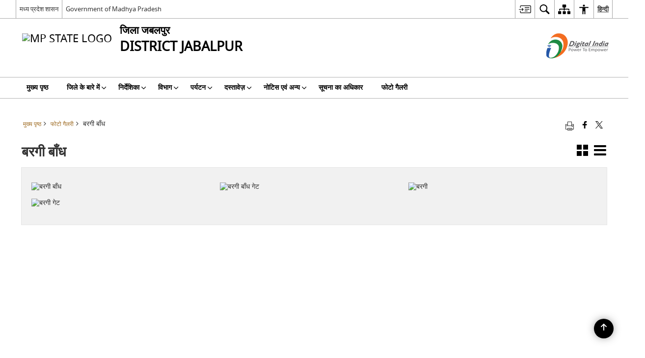

--- FILE ---
content_type: text/html; charset=UTF-8
request_url: https://jabalpur.nic.in/gallery/%E0%A4%AC%E0%A4%B0%E0%A4%97%E0%A5%80-%E0%A4%AC%E0%A4%BE%E0%A4%81%E0%A4%A7/
body_size: 24504
content:
<!DOCTYPE html>
<html lang="hi-IN">

<head>
    <meta charset="UTF-8" />
    <meta http-equiv="X-UA-Compatible" content="IE=edge">
    <meta name="viewport" content="width=device-width, initial-scale=1">
    <title>
        बरगी बाँध | जिला प्रशासन जबलपुर, मध्य प्रदेश शासन | भारत    </title>
        <link rel="icon" href="https://cdn.s3waas.gov.in/s3a1d0c6e83f027327d8461063f4ac58a6/uploads/2019/07/2019070941.jpg">
        <style>
    @font-face {
        font-family: 'icomoon';
        src: url("https://jabalpur.nic.in/wp-content/themes/district-theme/fonts/icomoon.eot?y6palq");
        src: url("https://jabalpur.nic.in/wp-content/themes/district-theme/fonts/icomoon.eot?y6palq#iefix") format("embedded-opentype"), url("https://jabalpur.nic.in/wp-content/themes/district-theme/fonts/icomoon.ttf?y6palq") format("truetype"), url("https://jabalpur.nic.in/wp-content/themes/district-theme/fonts/icomoon.woff?y6palq") format("woff"), url("https://jabalpur.nic.in/wp-content/themes/district-theme/fonts/icomoon.svg?y6palq#icomoon") format("svg");
        font-weight: normal;
        font-style: normal;
    }
    </style>
    <link rel="profile" href="http://gmpg.org/xfn/11" />
    
        <meta name='robots' content='max-image-preview:large' />
	<style>img:is([sizes="auto" i], [sizes^="auto," i]) { contain-intrinsic-size: 3000px 1500px }</style>
	<link rel="alternate" href="https://jabalpur.nic.in/gallery/%e0%a4%ac%e0%a4%b0%e0%a4%97%e0%a5%80-%e0%a4%ac%e0%a4%be%e0%a4%81%e0%a4%a7/" hreflang="hi" />
<link rel="alternate" href="https://jabalpur.nic.in/en/gallery/bargi-dam/" hreflang="en" />
<meta name="keywords" content="बरगी बाँध, बरगी, बाँध" />
<script>
window._wpemojiSettings = {"baseUrl":"https:\/\/s.w.org\/images\/core\/emoji\/15.1.0\/72x72\/","ext":".png","svgUrl":"https:\/\/s.w.org\/images\/core\/emoji\/15.1.0\/svg\/","svgExt":".svg","source":{"concatemoji":"https:\/\/jabalpur.nic.in\/wp-includes\/js\/wp-emoji-release.min.js"}};
/*! This file is auto-generated */
!function(i,n){var o,s,e;function c(e){try{var t={supportTests:e,timestamp:(new Date).valueOf()};sessionStorage.setItem(o,JSON.stringify(t))}catch(e){}}function p(e,t,n){e.clearRect(0,0,e.canvas.width,e.canvas.height),e.fillText(t,0,0);var t=new Uint32Array(e.getImageData(0,0,e.canvas.width,e.canvas.height).data),r=(e.clearRect(0,0,e.canvas.width,e.canvas.height),e.fillText(n,0,0),new Uint32Array(e.getImageData(0,0,e.canvas.width,e.canvas.height).data));return t.every(function(e,t){return e===r[t]})}function u(e,t,n){switch(t){case"flag":return n(e,"\ud83c\udff3\ufe0f\u200d\u26a7\ufe0f","\ud83c\udff3\ufe0f\u200b\u26a7\ufe0f")?!1:!n(e,"\ud83c\uddfa\ud83c\uddf3","\ud83c\uddfa\u200b\ud83c\uddf3")&&!n(e,"\ud83c\udff4\udb40\udc67\udb40\udc62\udb40\udc65\udb40\udc6e\udb40\udc67\udb40\udc7f","\ud83c\udff4\u200b\udb40\udc67\u200b\udb40\udc62\u200b\udb40\udc65\u200b\udb40\udc6e\u200b\udb40\udc67\u200b\udb40\udc7f");case"emoji":return!n(e,"\ud83d\udc26\u200d\ud83d\udd25","\ud83d\udc26\u200b\ud83d\udd25")}return!1}function f(e,t,n){var r="undefined"!=typeof WorkerGlobalScope&&self instanceof WorkerGlobalScope?new OffscreenCanvas(300,150):i.createElement("canvas"),a=r.getContext("2d",{willReadFrequently:!0}),o=(a.textBaseline="top",a.font="600 32px Arial",{});return e.forEach(function(e){o[e]=t(a,e,n)}),o}function t(e){var t=i.createElement("script");t.src=e,t.defer=!0,i.head.appendChild(t)}"undefined"!=typeof Promise&&(o="wpEmojiSettingsSupports",s=["flag","emoji"],n.supports={everything:!0,everythingExceptFlag:!0},e=new Promise(function(e){i.addEventListener("DOMContentLoaded",e,{once:!0})}),new Promise(function(t){var n=function(){try{var e=JSON.parse(sessionStorage.getItem(o));if("object"==typeof e&&"number"==typeof e.timestamp&&(new Date).valueOf()<e.timestamp+604800&&"object"==typeof e.supportTests)return e.supportTests}catch(e){}return null}();if(!n){if("undefined"!=typeof Worker&&"undefined"!=typeof OffscreenCanvas&&"undefined"!=typeof URL&&URL.createObjectURL&&"undefined"!=typeof Blob)try{var e="postMessage("+f.toString()+"("+[JSON.stringify(s),u.toString(),p.toString()].join(",")+"));",r=new Blob([e],{type:"text/javascript"}),a=new Worker(URL.createObjectURL(r),{name:"wpTestEmojiSupports"});return void(a.onmessage=function(e){c(n=e.data),a.terminate(),t(n)})}catch(e){}c(n=f(s,u,p))}t(n)}).then(function(e){for(var t in e)n.supports[t]=e[t],n.supports.everything=n.supports.everything&&n.supports[t],"flag"!==t&&(n.supports.everythingExceptFlag=n.supports.everythingExceptFlag&&n.supports[t]);n.supports.everythingExceptFlag=n.supports.everythingExceptFlag&&!n.supports.flag,n.DOMReady=!1,n.readyCallback=function(){n.DOMReady=!0}}).then(function(){return e}).then(function(){var e;n.supports.everything||(n.readyCallback(),(e=n.source||{}).concatemoji?t(e.concatemoji):e.wpemoji&&e.twemoji&&(t(e.twemoji),t(e.wpemoji)))}))}((window,document),window._wpemojiSettings);
</script>
<style id='wp-emoji-styles-inline-css'>

	img.wp-smiley, img.emoji {
		display: inline !important;
		border: none !important;
		box-shadow: none !important;
		height: 1em !important;
		width: 1em !important;
		margin: 0 0.07em !important;
		vertical-align: -0.1em !important;
		background: none !important;
		padding: 0 !important;
	}
</style>
<link rel='stylesheet' id='wp-block-library-css' href='https://jabalpur.nic.in/wp-includes/css/dist/block-library/style.min.css' media='all' />
<style id='classic-theme-styles-inline-css'>
/*! This file is auto-generated */
.wp-block-button__link{color:#fff;background-color:#32373c;border-radius:9999px;box-shadow:none;text-decoration:none;padding:calc(.667em + 2px) calc(1.333em + 2px);font-size:1.125em}.wp-block-file__button{background:#32373c;color:#fff;text-decoration:none}
</style>
<style id='global-styles-inline-css'>
:root{--wp--preset--aspect-ratio--square: 1;--wp--preset--aspect-ratio--4-3: 4/3;--wp--preset--aspect-ratio--3-4: 3/4;--wp--preset--aspect-ratio--3-2: 3/2;--wp--preset--aspect-ratio--2-3: 2/3;--wp--preset--aspect-ratio--16-9: 16/9;--wp--preset--aspect-ratio--9-16: 9/16;--wp--preset--color--black: #000000;--wp--preset--color--cyan-bluish-gray: #abb8c3;--wp--preset--color--white: #ffffff;--wp--preset--color--pale-pink: #f78da7;--wp--preset--color--vivid-red: #cf2e2e;--wp--preset--color--luminous-vivid-orange: #ff6900;--wp--preset--color--luminous-vivid-amber: #fcb900;--wp--preset--color--light-green-cyan: #7bdcb5;--wp--preset--color--vivid-green-cyan: #00d084;--wp--preset--color--pale-cyan-blue: #8ed1fc;--wp--preset--color--vivid-cyan-blue: #0693e3;--wp--preset--color--vivid-purple: #9b51e0;--wp--preset--gradient--vivid-cyan-blue-to-vivid-purple: linear-gradient(135deg,rgba(6,147,227,1) 0%,rgb(155,81,224) 100%);--wp--preset--gradient--light-green-cyan-to-vivid-green-cyan: linear-gradient(135deg,rgb(122,220,180) 0%,rgb(0,208,130) 100%);--wp--preset--gradient--luminous-vivid-amber-to-luminous-vivid-orange: linear-gradient(135deg,rgba(252,185,0,1) 0%,rgba(255,105,0,1) 100%);--wp--preset--gradient--luminous-vivid-orange-to-vivid-red: linear-gradient(135deg,rgba(255,105,0,1) 0%,rgb(207,46,46) 100%);--wp--preset--gradient--very-light-gray-to-cyan-bluish-gray: linear-gradient(135deg,rgb(238,238,238) 0%,rgb(169,184,195) 100%);--wp--preset--gradient--cool-to-warm-spectrum: linear-gradient(135deg,rgb(74,234,220) 0%,rgb(151,120,209) 20%,rgb(207,42,186) 40%,rgb(238,44,130) 60%,rgb(251,105,98) 80%,rgb(254,248,76) 100%);--wp--preset--gradient--blush-light-purple: linear-gradient(135deg,rgb(255,206,236) 0%,rgb(152,150,240) 100%);--wp--preset--gradient--blush-bordeaux: linear-gradient(135deg,rgb(254,205,165) 0%,rgb(254,45,45) 50%,rgb(107,0,62) 100%);--wp--preset--gradient--luminous-dusk: linear-gradient(135deg,rgb(255,203,112) 0%,rgb(199,81,192) 50%,rgb(65,88,208) 100%);--wp--preset--gradient--pale-ocean: linear-gradient(135deg,rgb(255,245,203) 0%,rgb(182,227,212) 50%,rgb(51,167,181) 100%);--wp--preset--gradient--electric-grass: linear-gradient(135deg,rgb(202,248,128) 0%,rgb(113,206,126) 100%);--wp--preset--gradient--midnight: linear-gradient(135deg,rgb(2,3,129) 0%,rgb(40,116,252) 100%);--wp--preset--font-size--small: 13px;--wp--preset--font-size--medium: 20px;--wp--preset--font-size--large: 36px;--wp--preset--font-size--x-large: 42px;--wp--preset--spacing--20: 0.44rem;--wp--preset--spacing--30: 0.67rem;--wp--preset--spacing--40: 1rem;--wp--preset--spacing--50: 1.5rem;--wp--preset--spacing--60: 2.25rem;--wp--preset--spacing--70: 3.38rem;--wp--preset--spacing--80: 5.06rem;--wp--preset--shadow--natural: 6px 6px 9px rgba(0, 0, 0, 0.2);--wp--preset--shadow--deep: 12px 12px 50px rgba(0, 0, 0, 0.4);--wp--preset--shadow--sharp: 6px 6px 0px rgba(0, 0, 0, 0.2);--wp--preset--shadow--outlined: 6px 6px 0px -3px rgba(255, 255, 255, 1), 6px 6px rgba(0, 0, 0, 1);--wp--preset--shadow--crisp: 6px 6px 0px rgba(0, 0, 0, 1);}:where(.is-layout-flex){gap: 0.5em;}:where(.is-layout-grid){gap: 0.5em;}body .is-layout-flex{display: flex;}.is-layout-flex{flex-wrap: wrap;align-items: center;}.is-layout-flex > :is(*, div){margin: 0;}body .is-layout-grid{display: grid;}.is-layout-grid > :is(*, div){margin: 0;}:where(.wp-block-columns.is-layout-flex){gap: 2em;}:where(.wp-block-columns.is-layout-grid){gap: 2em;}:where(.wp-block-post-template.is-layout-flex){gap: 1.25em;}:where(.wp-block-post-template.is-layout-grid){gap: 1.25em;}.has-black-color{color: var(--wp--preset--color--black) !important;}.has-cyan-bluish-gray-color{color: var(--wp--preset--color--cyan-bluish-gray) !important;}.has-white-color{color: var(--wp--preset--color--white) !important;}.has-pale-pink-color{color: var(--wp--preset--color--pale-pink) !important;}.has-vivid-red-color{color: var(--wp--preset--color--vivid-red) !important;}.has-luminous-vivid-orange-color{color: var(--wp--preset--color--luminous-vivid-orange) !important;}.has-luminous-vivid-amber-color{color: var(--wp--preset--color--luminous-vivid-amber) !important;}.has-light-green-cyan-color{color: var(--wp--preset--color--light-green-cyan) !important;}.has-vivid-green-cyan-color{color: var(--wp--preset--color--vivid-green-cyan) !important;}.has-pale-cyan-blue-color{color: var(--wp--preset--color--pale-cyan-blue) !important;}.has-vivid-cyan-blue-color{color: var(--wp--preset--color--vivid-cyan-blue) !important;}.has-vivid-purple-color{color: var(--wp--preset--color--vivid-purple) !important;}.has-black-background-color{background-color: var(--wp--preset--color--black) !important;}.has-cyan-bluish-gray-background-color{background-color: var(--wp--preset--color--cyan-bluish-gray) !important;}.has-white-background-color{background-color: var(--wp--preset--color--white) !important;}.has-pale-pink-background-color{background-color: var(--wp--preset--color--pale-pink) !important;}.has-vivid-red-background-color{background-color: var(--wp--preset--color--vivid-red) !important;}.has-luminous-vivid-orange-background-color{background-color: var(--wp--preset--color--luminous-vivid-orange) !important;}.has-luminous-vivid-amber-background-color{background-color: var(--wp--preset--color--luminous-vivid-amber) !important;}.has-light-green-cyan-background-color{background-color: var(--wp--preset--color--light-green-cyan) !important;}.has-vivid-green-cyan-background-color{background-color: var(--wp--preset--color--vivid-green-cyan) !important;}.has-pale-cyan-blue-background-color{background-color: var(--wp--preset--color--pale-cyan-blue) !important;}.has-vivid-cyan-blue-background-color{background-color: var(--wp--preset--color--vivid-cyan-blue) !important;}.has-vivid-purple-background-color{background-color: var(--wp--preset--color--vivid-purple) !important;}.has-black-border-color{border-color: var(--wp--preset--color--black) !important;}.has-cyan-bluish-gray-border-color{border-color: var(--wp--preset--color--cyan-bluish-gray) !important;}.has-white-border-color{border-color: var(--wp--preset--color--white) !important;}.has-pale-pink-border-color{border-color: var(--wp--preset--color--pale-pink) !important;}.has-vivid-red-border-color{border-color: var(--wp--preset--color--vivid-red) !important;}.has-luminous-vivid-orange-border-color{border-color: var(--wp--preset--color--luminous-vivid-orange) !important;}.has-luminous-vivid-amber-border-color{border-color: var(--wp--preset--color--luminous-vivid-amber) !important;}.has-light-green-cyan-border-color{border-color: var(--wp--preset--color--light-green-cyan) !important;}.has-vivid-green-cyan-border-color{border-color: var(--wp--preset--color--vivid-green-cyan) !important;}.has-pale-cyan-blue-border-color{border-color: var(--wp--preset--color--pale-cyan-blue) !important;}.has-vivid-cyan-blue-border-color{border-color: var(--wp--preset--color--vivid-cyan-blue) !important;}.has-vivid-purple-border-color{border-color: var(--wp--preset--color--vivid-purple) !important;}.has-vivid-cyan-blue-to-vivid-purple-gradient-background{background: var(--wp--preset--gradient--vivid-cyan-blue-to-vivid-purple) !important;}.has-light-green-cyan-to-vivid-green-cyan-gradient-background{background: var(--wp--preset--gradient--light-green-cyan-to-vivid-green-cyan) !important;}.has-luminous-vivid-amber-to-luminous-vivid-orange-gradient-background{background: var(--wp--preset--gradient--luminous-vivid-amber-to-luminous-vivid-orange) !important;}.has-luminous-vivid-orange-to-vivid-red-gradient-background{background: var(--wp--preset--gradient--luminous-vivid-orange-to-vivid-red) !important;}.has-very-light-gray-to-cyan-bluish-gray-gradient-background{background: var(--wp--preset--gradient--very-light-gray-to-cyan-bluish-gray) !important;}.has-cool-to-warm-spectrum-gradient-background{background: var(--wp--preset--gradient--cool-to-warm-spectrum) !important;}.has-blush-light-purple-gradient-background{background: var(--wp--preset--gradient--blush-light-purple) !important;}.has-blush-bordeaux-gradient-background{background: var(--wp--preset--gradient--blush-bordeaux) !important;}.has-luminous-dusk-gradient-background{background: var(--wp--preset--gradient--luminous-dusk) !important;}.has-pale-ocean-gradient-background{background: var(--wp--preset--gradient--pale-ocean) !important;}.has-electric-grass-gradient-background{background: var(--wp--preset--gradient--electric-grass) !important;}.has-midnight-gradient-background{background: var(--wp--preset--gradient--midnight) !important;}.has-small-font-size{font-size: var(--wp--preset--font-size--small) !important;}.has-medium-font-size{font-size: var(--wp--preset--font-size--medium) !important;}.has-large-font-size{font-size: var(--wp--preset--font-size--large) !important;}.has-x-large-font-size{font-size: var(--wp--preset--font-size--x-large) !important;}
:where(.wp-block-post-template.is-layout-flex){gap: 1.25em;}:where(.wp-block-post-template.is-layout-grid){gap: 1.25em;}
:where(.wp-block-columns.is-layout-flex){gap: 2em;}:where(.wp-block-columns.is-layout-grid){gap: 2em;}
:root :where(.wp-block-pullquote){font-size: 1.5em;line-height: 1.6;}
</style>
<link rel='stylesheet' id='parichay-login-css-css' href='https://jabalpur.nic.in/wp-content/mu-plugins/parichay-sso//css/login.css' media='all' />
<link rel='stylesheet' id='base-css-css' href='https://jabalpur.nic.in/wp-content/themes/district-theme/css/base.css' media='all' />
<link rel='stylesheet' id='extra-feature-css-css' href='https://jabalpur.nic.in/wp-content/plugins/common_utility/css/extra.features.css' media='all' />
<link rel='stylesheet' id='contact-form-7-css' href='https://jabalpur.nic.in/wp-content/plugins/contact-form-7/includes/css/styles.css' media='all' />
<link rel='stylesheet' id='sliderhelper-css-css' href='https://jabalpur.nic.in/wp-content/themes/district-theme/css/sliderhelper.css' media='all' />
<link rel='stylesheet' id='main-css-css' href='https://jabalpur.nic.in/wp-content/themes/district-theme/style.css' media='all' />
<link rel='stylesheet' id='font-awesome-css' href='https://jabalpur.nic.in/wp-content/plugins/awaas-accessibility/css/font-awesome.css' media='all' />
<link rel='stylesheet' id='extra_css-css' href='https://jabalpur.nic.in/wp-content/plugins/awaas-accessibility/css/extra.css' media='screen' />
<script src="https://jabalpur.nic.in/wp-content/themes/district-theme/js/jquery.min.js" id="jquery-core-js"></script>
<script src="https://jabalpur.nic.in/wp-content/themes/district-theme/js/jquery-migrate.min.js" id="jquery-migrate-js"></script>
<script src="https://jabalpur.nic.in/wp-content/themes/district-theme/js/core.min.js" id="jquery-ui-core-js"></script>
<script src="https://jabalpur.nic.in/wp-content/plugins/awaas-accessibility/js/external.js" id="external-link-js"></script>
<script id="s3waas-accessibility-js-extra">
var S3WaaSAccessibilityParams = {"blogInfoName":"\u091c\u093f\u0932\u093e \u092a\u094d\u0930\u0936\u093e\u0938\u0928 \u091c\u092c\u0932\u092a\u0941\u0930, \u092e\u0927\u094d\u092f \u092a\u094d\u0930\u0926\u0947\u0936 \u0936\u093e\u0938\u0928","defaultLinkAriaLabel":"\u092c\u093e\u0939\u0930\u0940 \u0938\u093e\u0907\u091f \u091c\u094b \u090f\u0915 \u0928\u0908 \u0935\u093f\u0902\u0921\u094b \u092e\u0947\u0902 \u0916\u0941\u0932\u0924\u0940 \u0939\u0948","defaultLinkTitle":"\u092c\u093e\u0939\u0930\u0940 \u0938\u093e\u0907\u091f \u091c\u094b \u090f\u0915 \u0928\u0908 \u0935\u093f\u0902\u0921\u094b \u092e\u0947\u0902 \u0916\u0941\u0932\u0924\u0940 \u0939\u0948","flexNavPrevTitle":"\u092a\u093f\u091b\u0932\u093e","flexNavPlayPauseTitle":"\u091a\u093e\u0932\u0942 \u0915\u0930\u0947 \/\u0930\u094b\u0915\u0947","flexNavNextTitle":"\u0905\u0917\u0932\u093e","ariaLabelDownload":"\u0921\u093e\u0909\u0928\u0932\u094b\u0921","excludeExternalLinks":"","nameIsRequired":"Name is a required field","nameInvalidError":"The Name entered is invalid. Only alphabets and space are supported.","emailRequired":"Email is a required field","emailInvalidError":"Please enter a valid email address in the format name@example.com","subjectRequired":"Subject is a required field","messageRequired":"Message is a required field","captchaRequired":"Captcha is a required field"};
</script>
<script src="https://jabalpur.nic.in/wp-content/plugins/awaas-accessibility/js/accessibility.js" id="s3waas-accessibility-js"></script>
<link rel="canonical" href="https://jabalpur.nic.in/gallery/%e0%a4%ac%e0%a4%b0%e0%a4%97%e0%a5%80-%e0%a4%ac%e0%a4%be%e0%a4%81%e0%a4%a7/" />
<link rel='shortlink' href='https://jabalpur.nic.in/?p=24383' />
<style>
#map_canvas {
    width: 100%;
    height: 500px;
    border: 2px solid #3872ac;
    position: relative;
}

.markerLoader {
    width: 100px;
    position: absolute;
    top: 50%;
    left: 50%;
    margin-left: -50px;
    margin-top: -50px;
}

.markerLoader img {
    width: 100%;
}

.googleMarkerOptions {
    width: 500px;
    float: right;
    margin-bottom: 15px;
}

.googleMarkerOptions>form {
    display: flex;
    align-items: center;
}

.googleMarkerOptions select {
    height: auto;
    padding: 6px 10px;
    margin: 0 5px;
    border-radius: 4px;
}

.googleMarkerOptions select.radius {
    width: auto;
}

.googleMarkerOptions #utility_type {
    width: 100%;
    margin-left: 0;
}

.googleMarkerOptions>form .btn {
    border-radius: 4px;
    margin-right: 0;
}

.googleMarkerOptions>form .btn:focus {
    outline: none;
}

.googleMarkerOptions>form .nearby-img {
    width: 40px;
    margin-right: 10px;
}

.googleMapMarker {
    display: inline-block;
    width: 100%;
}

body.contrast .googleMapMarkerInfoHOlder {
    background: #000;
    padding: 8px 14px 54px;
}

.googleMapMarkerLocationList {
    margin-top: 25px;
}

.googleMapMarkerLocationList ul {
    display: grid;
    grid-template-columns: repeat(4, 1fr);
    grid-gap: 20px;
    padding: 0;
    word-break: break-word;
}

.googleMapMarkerLocationList li {
    list-style: none;
    padding: 12px;
    box-shadow: 0 0 10px 0 rgba(0, 0, 0, 0.25);
}

/*
                .googleMapMarkerLocationList li:nth-child(7n-2), .googleMapMarkerLocationList li:nth-child(7n-1), .googleMapMarkerLocationList li:nth-child(7n){grid-column: span 4;}
        */
@media screen and (max-width: 1199px) {
    .googleMapMarkerLocationList ul {
        grid-template-columns: repeat(3, 1fr);
    }
}

@media screen and (max-width: 992px) {
    .googleMapMarkerLocationList ul {
        grid-template-columns: repeat(2, 1fr);
    }
}

@media screen and (max-width: 575px) {
    .googleMapMarkerLocationList ul {
        grid-template-columns: repeat(1, 1fr);
    }
}

@media screen and (max-width: 640px) {
    .googleMarkerOptions {
        width: 100%;
    }

    .googleMarkerOptions>form {
        display: block;
        text-align: center;
    }

    .googleMarkerOptions #utility_type {
        width: 100%;
    }

    .googleMarkerOptions>form .nearby-img {
        display: none;
    }

    .googleMarkerOptions select.radius {
        margin: 10px 0;
    }

    .googleMarkerOptions>form .btn {
        font-size: 1.1em;
    }
}
</style>
    <noscript>
        <style>
            #topBar #accessibility ul li .goiSearch, #topBar1 #accessibility ul li .goiSearch{ visibility: visible;}
            #topBar #accessibility ul li .socialIcons ul, #topBar1 #accessibility ul li .socialIcons ul { background: #fff !important;}
            #topBar #accessibility ul li .goiSearch, #topBar1 #accessibility ul li .goiSearch{ right: 0; left: inherit;}
            .nav li a:focus > ul { left: 0; opacity: 0.99;}
            a:focus, button:focus, .carasoleflex-wrap .flexslider .slides > li a:focus, .flexslider .slides>li a:focus
            { outline: 3px solid #d64000 !important;}
            .flexslider .slides>li { display:block;}
            .nav li.active > a, .nav li > a:hover, .nav li > a:focus, .nav ul li a:hover,
            .mva7-thc-activetheme-district-theme-13 .nav li:hover > a, .mva7-thc-activetheme-district-theme-13 .nav li.active > a, .home-13 .nav li:hover > a, .home-13 .nav li.active > a{color:#ffffff;}
            .nav li:hover > a{ border-top:none; color:#ffffff;}
            .nav li.active > a{ border:0;}
            .nav ul{ opacity:1; left:0; position:static !important; width:auto; border:0;}
            .nav li{ position:static !important; display:block; float:none; border:0 !important;}
            .nav li>a { float:none; display:block; background-color:rgba(146,38,4,0.75) !important; color:#ffffff; margin:0; padding:12px 20px !important; border-radius:0; border-bottom:1px solid #ffffff !important; position:static !important; border-top:0; font-size:14px !important;}
            .nav ul.sub-menu li >a{ background-color:rgba(146,38,4,1); font-size:12px !important;}
            ul li .socialIcons{ visibility:visible !important;}
            .mva7-thc-activetheme-district-theme .nav li > a,
            .mva7-thc-activetheme-district-theme .nav li.active > a{ background-color:#9e6b22 !important;}
            .mva7-thc-activetheme-district-theme .nav ul.sub-menu li >a{ background-color:#f3b45b !important;}

            .mva7-thc-activetheme-district-theme-2 .menuWrapper,
            .mva7-thc-activetheme-district-theme-6 .menuWrapper,
            .mva7-thc-activetheme-district-theme-7 .menuWrapper,
            .mva7-thc-activetheme-district-theme-8 .menuWrapper,
            .mva7-thc-activetheme-district-theme-9 .menuWrapper,
            .mva7-thc-activetheme-district-theme-10 .menuWrapper,
            .mva7-thc-activetheme-district-theme-11 .menuWrapper,
            .mva7-thc-activetheme-district-theme-13 .menuWrapper,
            .mva7-thc-activetheme-district-theme-14 .menuWrapper,
            .mva7-thc-activetheme-district-theme-15 .menuWrapper{ background-color:#ffffff;}

            .mva7-thc-activetheme-district-theme-2 .nav li > a,
            .mva7-thc-activetheme-district-theme-2 .nav li.active > a{ background-color:rgba(63,77,184,0.75) !important;}
            .mva7-thc-activetheme-district-theme-2 .nav ul.sub-menu li >a{ background-color:rgba(63,77,184,1) !important;}

            .mva7-thc-activetheme-district-theme-3 .nav li > a,
            .mva7-thc-activetheme-district-theme-3 .nav li.active > a,
            .mva7-thc-activetheme-district-theme-5 .nav li > a,
            .mva7-thc-activetheme-district-theme-5 .nav li.active > a{ background-color:rgba(212,60,60,0.75) !important;}
            .mva7-thc-activetheme-district-theme-3 .nav ul.sub-menu li >a,
            .mva7-thc-activetheme-district-theme-5 .nav ul.sub-menu li >a{ background-color:rgba(212,60,60,1) !important;}

            .mva7-thc-activetheme-district-theme-4 .nav li > a,
            .mva7-thc-activetheme-district-theme-4 .nav li.active > a{ background-color:rgba(184,48,88,0.75) !important;}
            .mva7-thc-activetheme-district-theme-4 .nav ul.sub-menu li >a{ background-color:rgba(184,48,88,1) !important;}

            .mva7-thc-activetheme-district-theme-6 .nav li > a,
            .mva7-thc-activetheme-district-theme-6 .nav li.active > a{ background-color:rgba(16,91,122,0.75) !important;}
            .mva7-thc-activetheme-district-theme-6 .nav ul.sub-menu li >a{ background-color:rgba(16,91,122,1) !important;}

            .mva7-thc-activetheme-district-theme-7 .nav li > a,
            .mva7-thc-activetheme-district-theme-7 .nav li.active > a{ background-color:rgba(2,20,80,0.75) !important;}
            .mva7-thc-activetheme-district-theme-7 .nav ul.sub-menu li >a{ background-color:rgba(2,20,80,1) !important;}

            .mva7-thc-activetheme-district-theme-8 .nav li > a,
            .mva7-thc-activetheme-district-theme-8 .nav li.active > a{ background-color:rgba(0,144,145,0.65) !important;}
            .mva7-thc-activetheme-district-theme-8 .nav ul.sub-menu li >a{ background-color:rgba(0,144,145,1) !important;}

            .mva7-thc-activetheme-district-theme-9 .nav li > a,
            .mva7-thc-activetheme-district-theme-9 .nav li.active > a{ background-color:rgba(60,125,20,0.75) !important;}
            .mva7-thc-activetheme-district-theme-9 .nav ul.sub-menu li >a{ background-color:rgba(60,125,20,1) !important;}

            .mva7-thc-activetheme-district-theme-10 .nav li > a,
            .mva7-thc-activetheme-district-theme-10 .nav li.active > a{ background-color:rgba(233,13,65,0.70) !important;}
            .mva7-thc-activetheme-district-theme-10 .nav ul.sub-menu li >a{ background-color:rgba(233,13,65,1) !important;}

            .mva7-thc-activetheme-district-theme-11 .nav li > a,
            .mva7-thc-activetheme-district-theme-11 .nav li.active > a{ background-color:rgba(104,57,127,0.75) !important;}
            .mva7-thc-activetheme-district-theme-11 .nav ul.sub-menu li >a{ background-color:rgba(104,57,127,1) !important;}

            .mva7-thc-activetheme-district-theme-13 .nav li > a,
            .mva7-thc-activetheme-district-theme-13 .nav li.active > a{ background-color:rgba(0,0,0,0.75) !important;}
            .mva7-thc-activetheme-district-theme-13 .nav ul.sub-menu li >a{ background-color:rgba(0,0,0,1) !important;}

            .mva7-thc-activetheme-district-theme-14 .nav li > a,
            .mva7-thc-activetheme-district-theme-14 .nav li.active > a{ background-color:rgba(0,120,175,0.75) !important;}
            .mva7-thc-activetheme-district-theme-14 .nav ul.sub-menu li >a{ background-color:rgba(0,120,175,1) !important;}

            .mva7-thc-activetheme-district-theme-15 .nav li > a,
            .mva7-thc-activetheme-district-theme-15 .nav li.active > a{ background-color:rgba(150,86,104,0.75) !important;}
            .mva7-thc-activetheme-district-theme-15 .nav ul.sub-menu li >a{ background-color:rgba(150,86,104,1) !important;}y

                                                                                                                                /*for high contrast css*/
                                                                                                                            .contrast #topBar #accessibility ul li .socialIcons ul, .contrast #topBar1 #accessibility ul li .socialIcons ul,
                                                                                                                            .contrast .nav li>a, .contrast .nav ul.sub-menu li >a,
                                                                                                                            .contrast.mva7-thc-activetheme-district-theme .nav li.active > a,
                                                                                                                            .contrast.mva7-thc-activetheme-district-theme .nav ul.sub-menu li >a,
                                                                                                                            .contrast.mva7-thc-activetheme-district-theme-2 .menuWrapper,
                                                                                                                            .contrast.mva7-thc-activetheme-district-theme-6 .menuWrapper,
                                                                                                                            .contrast.mva7-thc-activetheme-district-theme-7 .menuWrapper,
                                                                                                                            .contrast.mva7-thc-activetheme-district-theme-8 .menuWrapper,
                                                                                                                            .contrast.mva7-thc-activetheme-district-theme-9 .menuWrapper,
                                                                                                                            .contrast.mva7-thc-activetheme-district-theme-10 .menuWrapper,
                                                                                                                            .contrast.mva7-thc-activetheme-district-theme-11 .menuWrapper,
                                                                                                                            .contrast.mva7-thc-activetheme-district-theme-13 .menuWrapper,
                                                                                                                            .contrast.mva7-thc-activetheme-district-theme-14 .menuWrapper,
                                                                                                                            .contrast.mva7-thc-activetheme-district-theme-15 .menuWrapper,
                                                                                                                            .contrast.mva7-thc-activetheme-district-theme-2 .nav li > a,
                                                                                                                            .contrast.mva7-thc-activetheme-district-theme-2 .nav li.active > a,
                                                                                                                            .contrast.mva7-thc-activetheme-district-theme-2 .nav ul.sub-menu li >a,
                                                                                                                            .contrast.mva7-thc-activetheme-district-theme-3 .nav li > a,
                                                                                                                            .contrast.mva7-thc-activetheme-district-theme-3 .nav li.active > a,
                                                                                                                            .contrast.mva7-thc-activetheme-district-theme-5 .nav li > a,
                                                                                                                            .contrast.mva7-thc-activetheme-district-theme-5 .nav li.active > a,
                                                                                                                            .contrast.mva7-thc-activetheme-district-theme-3 .nav ul.sub-menu li >a,
                                                                                                                            .contrast.mva7-thc-activetheme-district-theme-5 .nav ul.sub-menu li >a,
                                                                                                                            .contrast.mva7-thc-activetheme-district-theme-4 .nav li > a,
                                                                                                                            .contrast.mva7-thc-activetheme-district-theme-4 .nav li.active > a,
                                                                                                                            .contrast.mva7-thc-activetheme-district-theme-4 .nav ul.sub-menu li >a,
                                                                                                                            .contrast.mva7-thc-activetheme-district-theme-6 .nav li > a,
                                                                                                                            .contrast.mva7-thc-activetheme-district-theme-6 .nav li.active > a,
                                                                                                                            .contrast.mva7-thc-activetheme-district-theme-6 .nav ul.sub-menu li >a,
                                                                                                                            .contrast.mva7-thc-activetheme-district-theme-7 .nav li > a,
                                                                                                                            .contrast.mva7-thc-activetheme-district-theme-7 .nav li.active > a,
                                                                                                                            .contrast.mva7-thc-activetheme-district-theme-7 .nav ul.sub-menu li >a,
                                                                                                                            .contrast.mva7-thc-activetheme-district-theme-8 .nav li > a,
                                                                                                                            .contrast.mva7-thc-activetheme-district-theme-8 .nav li.active > a,
                                                                                                                            .contrast.mva7-thc-activetheme-district-theme-8 .nav ul.sub-menu li >a,
                                                                                                                            .contrast.mva7-thc-activetheme-district-theme-9 .nav li > a,
                                                                                                                            .contrast.mva7-thc-activetheme-district-theme-9 .nav li.active > a,
                                                                                                                            .contrast.mva7-thc-activetheme-district-theme-9 .nav ul.sub-menu li >a,
                                                                                                                            .contrast.mva7-thc-activetheme-district-theme-10 .nav li > a,
                                                                                                                            .contrast.mva7-thc-activetheme-district-theme-10 .nav li.active > a,
                                                                                                                            .contrast.mva7-thc-activetheme-district-theme-10 .nav ul.sub-menu li >a,
                                                                                                                            .contrast.mva7-thc-activetheme-district-theme-11 .nav li > a,
                                                                                                                            .contrast.mva7-thc-activetheme-district-theme-11 .nav li.active > a,
                                                                                                                            .contrast.mva7-thc-activetheme-district-theme-11 .nav ul.sub-menu li >a,
                                                                                                                            .contrast.mva7-thc-activetheme-district-theme-13 .nav li > a,
                                                                                                                            .contrast.mva7-thc-activetheme-district-theme-13 .nav li.active > a,
                                                                                                                            .contrast.mva7-thc-activetheme-district-theme-13 .nav ul.sub-menu li >a,
                                                                                                                            .contrast.mva7-thc-activetheme-district-theme-14 .nav li > a,
                                                                                                                            .contrast.mva7-thc-activetheme-district-theme-14 .nav li.active > a,
                                                                                                                            .contrast.mva7-thc-activetheme-district-theme-14 .nav ul.sub-menu li >a,
                                                                                                                            .contrast.mva7-thc-activetheme-district-theme-15 .nav li > a,
                                                                                                                            .contrast.mva7-thc-activetheme-district-theme-15 .nav li.active > a,
                                                                                                                            .contrast.mva7-thc-activetheme-district-theme-15 .nav ul.sub-menu li >a,
                                                                                                                            body.contrast
                                                                                                                            { background-color:#000 !important;}
            .contrast a, .contrast .socialIcons.select-lang a{ color:#ffff00 !important;}
            body.contrast, .contrast p, .contrast div, .contrast table{ color: #fff !important}
        </style>
    </noscript>
    <meta name="generator" content="Powered by WPBakery Page Builder - drag and drop page builder for WordPress."/>
<noscript><style> .wpb_animate_when_almost_visible { opacity: 1; }</style></noscript>    <!-- HTML5 shim and Respond.js for IE8 support of HTML5 elements and media queries -->
    <!-- WARNING: Respond.js doesn't work if you view the page via file:// -->
    <!--[if lt IE 9]>
<script src="https://jabalpur.nic.in/wp-content/themes/district-theme/js/html5shiv.min.js"></script>
<script src="https://jabalpur.nic.in/wp-content/themes/district-theme/js/respond.min.js"></script>
<![endif]-->
    <script>
    var ajaxurl = "https://jabalpur.nic.in/wp-admin/admin-ajax.php";
    </script>
</head>

<body class="wp-singular gallery-template-default single single-gallery postid-24383 wp-theme-district-theme mva7-thc-activetheme-district-theme lang-hi wpb-js-composer js-comp-ver-6.13.0 vc_responsive">
        <header>
        <div id="topBar" class="wrapper make-accessible-header">
            <div class="container">
                <div id="accessibility">
                    <div class="push-right">
                        <nav id="accessibility-menu"  aria-label="मुख्य">
                            <ul id="accessibilityMenu" class="clearfix" aria-label="Topbar menu" >
                                <li><a href="#SkipContent" class="skip-to-content"
                                        title="मुख्य पृष्ठ पर जाएं">
                                        <svg width="32" height="24" viewBox="0 0 40 27" fill="#000"
                                            xmlns="http://www.w3.org/2000/svg">
                                            <path
                                                d="M35.7451 0.628906C35.9372 0.628906 36.1614 0.628619 36.3535 0.661133C36.6739 0.693692 36.9949 0.75941 37.2832 0.889648C37.9558 1.15014 38.5006 1.57357 38.917 2.12695C39.2052 2.48504 39.4295 2.90824 39.5576 3.39648C39.6216 3.62421 39.6857 3.81945 39.7178 4.01465V22.7041C39.6537 22.8994 39.6216 23.0948 39.5576 23.29C39.4295 23.7459 39.2053 24.2024 38.917 24.5605C38.5006 25.1139 37.9238 25.5374 37.2832 25.7979C36.9949 25.8955 36.6739 25.9928 36.3535 26.0254C36.1614 26.0579 35.9373 26.0576 35.7451 26.0576H7.80762C5.50113 26.0574 3.83496 24.3646 3.83496 22.0205V19.1875C3.83508 18.6341 4.12402 18.2113 4.60449 18.0811C5.30927 17.8858 5.91797 18.4068 5.91797 19.2207V22.0205C5.91797 23.1925 6.62249 23.9412 7.80762 23.9414H35.6807C36.5135 23.9414 37.155 23.5186 37.4434 22.835C37.5074 22.6071 37.5712 22.3463 37.5713 22.0859V4.60156C37.5713 4.30867 37.5394 4.08034 37.4434 3.85254C37.1871 3.16879 36.5457 2.74512 35.6807 2.74512H7.80762C6.6546 2.7453 5.91808 3.46163 5.91797 4.66602V7.4668C5.91777 8.28044 5.30908 8.80153 4.60449 8.60645C4.12394 8.47621 3.83498 8.05251 3.83496 7.49902V4.66602C3.83509 2.32202 5.50122 0.629121 7.80762 0.628906H35.7451ZM27.6074 17.8203C28.2801 17.8203 28.7606 18.276 28.7607 18.8945C28.7607 19.5457 28.3122 19.9697 27.6074 19.9697H20.0781C19.5338 19.9695 19.0857 19.546 19.0215 19.0254C18.9894 18.4719 19.3419 17.9828 19.8545 17.8525C19.9506 17.8201 20.0788 17.8203 20.1748 17.8203H27.6074ZM10.6592 9.32227C10.7233 9.32227 10.7877 9.35449 10.8838 9.35449C11.108 9.38706 11.2684 9.51727 11.3965 9.64746C11.5246 9.7777 11.6843 9.90882 11.8125 10.0391C11.8766 10.1367 11.9733 10.2344 12.0693 10.332C12.1652 10.4294 12.2293 10.4944 12.3252 10.5918C12.5815 10.8523 12.8064 11.081 13.0947 11.374L13.1582 11.4385C13.4786 11.7315 13.7675 12.0576 14.0879 12.3506C14.1518 12.4156 14.2154 12.4809 14.2793 12.5459C14.3434 12.6436 14.44 12.709 14.5361 12.8066C14.7282 13.0018 14.9202 13.1971 15.1123 13.4248C15.1764 13.5225 15.1769 13.6204 15.209 13.6855V13.75C15.209 13.7825 15.2412 13.7829 15.2412 13.8154V14.0107C15.2114 14.0107 15.2091 14.039 15.209 14.043C15.1769 14.2383 15.0803 14.4342 14.9521 14.5645C14.6639 14.8574 14.4074 15.1182 14.1191 15.4111L13.5752 15.9648C13.2869 16.2579 12.9983 16.5507 12.71 16.8438C12.5498 17.0065 12.3896 17.1693 12.2295 17.332C11.9732 17.5925 11.7163 17.8528 11.46 18.1133L11.4287 18.1455C11.3006 18.2757 11.1717 18.4066 10.9795 18.4717H10.9482C10.9481 18.5022 10.9193 18.5038 10.916 18.5039L10.8838 18.5371H10.499V18.5039C10.4673 18.5038 10.4671 18.4719 10.4355 18.4717C10.4039 18.4396 10.3719 18.4385 10.3711 18.4385C10.1149 18.3733 9.98673 18.1784 9.89062 18.0156C9.76253 17.7553 9.73045 17.495 9.8584 17.2021C9.89044 17.0719 9.98671 16.9733 10.0508 16.9082L10.083 16.876C10.147 16.8109 10.2114 16.7457 10.2754 16.6807C10.3072 16.6484 10.3069 16.6477 10.3389 16.6152C10.4349 16.5176 10.5309 16.4199 10.627 16.3223L10.6592 16.29C10.6911 16.2576 10.7549 16.1929 10.7871 16.1602L11.2363 15.7041C11.2683 15.6716 11.3001 15.6389 11.332 15.6064C11.3961 15.5414 11.4604 15.4762 11.5244 15.4111C11.5565 15.3786 11.6203 15.3128 11.6523 15.2803C11.6843 15.2478 11.7482 15.183 11.7803 15.1504C11.8443 15.0853 11.9086 15.0201 11.9727 14.9551C12.0047 14.9225 12.0373 14.89 12.0693 14.8574H0.887695C0.727657 14.8574 0.567768 14.8573 0.47168 14.7598C0.279453 14.597 0.118763 14.434 0.0546875 14.2061C-0.0733002 13.8481 0.0227193 13.4899 0.342773 13.2295C0.502962 13.0667 0.695846 13.002 0.952148 13.002H12.0693C12.0373 12.9694 11.9735 12.9037 11.9414 12.8711C11.8774 12.806 11.7809 12.7087 11.7168 12.6436C11.6207 12.5459 11.5561 12.4805 11.46 12.3828C11.364 12.2853 11.3001 12.2197 11.2041 12.1221C11.1081 12.057 11.0442 11.992 10.9482 11.8945C10.8842 11.8294 10.8512 11.7966 10.7871 11.7314C10.755 11.6988 10.6911 11.634 10.6592 11.6016C10.4029 11.3411 10.243 11.1452 10.0508 10.9824C9.79471 10.7221 9.69856 10.4621 9.73047 10.1367C9.76251 9.87624 9.89078 9.68038 10.083 9.51758C10.2431 9.38749 10.4351 9.32231 10.6592 9.32227ZM33.2783 12.1875C34.0471 12.1876 34.5272 12.8062 34.335 13.5225C34.2068 13.9457 33.9184 14.2064 33.502 14.2715C33.3739 14.3039 33.2139 14.3037 33.0859 14.3037H20.335C20.2068 14.3037 20.0783 14.304 19.9502 14.2715C19.3736 14.1738 18.9896 13.7175 19.0537 13.1641C19.0859 12.6108 19.5017 12.1877 20.0781 12.1875H33.2783ZM33.2783 6.52246C34.0471 6.5226 34.5272 7.14119 34.335 7.85742C34.2068 8.28048 33.9183 8.54135 33.502 8.60645C33.3739 8.63888 33.2139 8.63867 33.0859 8.63867H20.335C20.2068 8.63867 20.0783 8.639 19.9502 8.60645C19.3736 8.50873 18.9896 8.01995 19.0537 7.49902C19.0857 6.94564 19.5016 6.52265 20.0781 6.52246H33.2783Z">
                                            </path>
                                        </svg>
                                        
                                    </a>
                                </li>
                                <li class="searchbox">
                                    <a href="javascript:void(0);" title="साइट खोज"
                                        aria-label="साइट खोज" role="button"
                                        data-toggle="dropdown">
                                        <svg width="20" height="20" viewBox="0 0 19 19" fill="#000"
                                            xmlns="http://www.w3.org/2000/svg">
                                            <path
                                                d="M4.89648 0.442261C6.22477 -0.036468 7.66305 -0.129147 9.04199 0.176636C10.4208 0.482456 11.6836 1.1733 12.6816 2.16785C13.9109 3.39515 14.6679 5.0133 14.8203 6.73914C14.9727 8.46496 14.51 10.1895 13.5146 11.6112C13.8121 11.6723 14.086 11.8176 14.3018 12.0302L18.5186 16.2245C18.7817 16.5223 18.921 16.9093 18.9082 17.3055C18.8953 17.7016 18.7309 18.078 18.4492 18.3583C18.1674 18.6386 17.7889 18.8016 17.3906 18.8143C16.9923 18.8271 16.604 18.6884 16.3047 18.4266L12.0879 14.2323C11.8739 14.0178 11.7272 13.746 11.666 13.4501C10.5062 14.2526 9.14014 14.7092 7.72852 14.7665C6.31697 14.8238 4.91793 14.48 3.69629 13.7743C2.47461 13.0685 1.48055 12.0301 0.831055 10.7821C0.181702 9.53425 -0.0955811 8.12792 0.0302734 6.72839C0.156225 5.32864 0.680975 3.99322 1.54297 2.87976C2.40495 1.76641 3.56827 0.920971 4.89648 0.442261ZM8.51172 1.98425C7.43661 1.77158 6.3223 1.88146 5.30957 2.29871C4.29688 2.71597 3.4313 3.42244 2.82227 4.32898C2.21321 5.23568 1.8877 6.30197 1.8877 7.39246C1.88772 8.4829 2.21324 9.54926 2.82227 10.4559C3.4313 11.3624 4.29694 12.069 5.30957 12.4862C6.32232 12.9034 7.4366 13.0124 8.51172 12.7997C9.58691 12.587 10.5744 12.062 11.3496 11.2909V11.2899C12.3872 10.2551 12.9697 8.85302 12.9697 7.39148C12.9696 5.9301 12.3871 4.5287 11.3496 3.49402C10.5744 2.72294 9.58692 2.19699 8.51172 1.98425Z">
                                            </path>
                                        </svg>
                                    </a>
                                    <div class="goiSearch">
                                        <form action="https://jabalpur.nic.in/" method="get">
                                            <label for="search" class="hide">खोजें</label>
                                                                                        <input type="search"
                                                placeholder="Search here..."
                                                title="लिखना प्रारम्भ करें" name="s" id="search"
                                                value="" />
                                                                                        <button type="submit" title="खोजें"><small
                                                    class="tcon">खोजें</small><span
                                                    class="icon-search" aria-hidden="true"></span></button>
                                        </form>
                                    </div>
                                </li>
                                                                <li>
                                    <a href="https://jabalpur.nic.in/साइटमैप/"
                                        title="साइटमैप">
                                        <svg width="28" height="22" viewBox="0 0 28 22" fill="#000"
                                            xmlns="http://www.w3.org/2000/svg">
                                            <path
                                                d="M22.4004 15.125C21.6304 15.125 21 15.7437 21 16.5V20.625C21 21.3821 21.6295 22 22.4004 22H26.5996C27.3705 22 28 21.3821 28 20.625V16.5C28 15.7429 27.3705 15.125 26.5996 15.125H22.4004ZM11.9004 15.125C11.1304 15.125 10.5 15.7437 10.5 16.5V20.625C10.5 21.3821 11.1295 22 11.9004 22H16.0996C16.8705 22 17.5 21.3821 17.5 20.625V16.5C17.5 15.7429 16.8705 15.125 16.0996 15.125H11.9004ZM1.40039 15.125C0.630391 15.125 0 15.7437 0 16.5V20.625C0 21.3821 0.629516 22 1.40039 22H5.59961C6.37048 22 7 21.3821 7 20.625V16.5C7 15.7429 6.37048 15.125 5.59961 15.125H1.40039ZM11.2002 0C10.4293 0 9.7998 0.617891 9.7998 1.375V5.5C9.7998 6.25711 10.4293 6.875 11.2002 6.875H12.9502V9.625H4.12988C3.20244 9.62506 2.4502 10.3688 2.4502 11.2754V13.75H4.5498V11.6875H12.9502V13.75H15.0498V11.6875H23.4502V13.75H25.5498V11.2754C25.5498 10.3688 24.7954 9.62512 23.8711 9.625H15.0498V6.875H16.7998C17.5707 6.875 18.2002 6.25711 18.2002 5.5V1.375C18.2002 0.617891 17.5698 0 16.7998 0H11.2002Z">
                                            </path>
                                        </svg>
                                        <span class="off-css hide">साइट का नक्शा</span>
                                    </a>
                                </li>
                                <li>
                                    <a href="javascript:void(0);" title="Accessibility Links"
                                        aria-label="Accessibility Links" class="accessible-icon"
                                        role="button" data-toggle="dropdown">
                                        <svg width="22" height="23" viewBox="0 0 22 23" fill="#000"
                                            xmlns="http://www.w3.org/2000/svg">
                                            <path
                                                d="M21.7598 8.37793H14.5859V22.9131H12.1943V16.2041H9.80371V22.9131H7.41211V8.37793H0.238281V6.1416H21.7598V8.37793ZM10.999 0.550781C12.3142 0.55082 13.3906 1.55719 13.3906 2.78711C13.3906 4.01699 12.3142 5.0234 10.999 5.02344C9.68385 5.02344 8.60746 4.01702 8.60742 2.78711C8.60742 1.55716 9.68382 0.550781 10.999 0.550781Z">
                                            </path>
                                        </svg>
                                        <span class="off-css">Accessibility Links</span>
                                    </a>
                                    <div class="accessiblelinks textSizing"
                                        aria-label="accessiblelinks">
                                        <div class="heading5 text-center" role="heading" aria-level="2">Accessibility
                                            Tools</div>
                                        <fieldset>
                                            <legend>Color Contrast</legend>
                                            <ul aria-label="Color Contrast controls">

                                                <li class="highContrast dark tog-con">
                                                    <button aria-label="उच्च विषमता"
                                                        tabindex="0" title="उच्च विषमता">
                                                        <svg xmlns="http://www.w3.org/2000/svg" height="24px"
                                                            viewBox="0 -960 960 960" width="24px">
                                                            <path
                                                                d="M480-288.46 531.54-340H620v-88.46L671.54-480 620-531.54V-620h-88.46L480-671.54 428.46-620H340v88.46L288.46-480 340-428.46V-340h88.46L480-288.46Zm0-81.54v-220q45.77 0 77.88 32.12Q590-525.77 590-480q0 45.77-32.12 77.88Q525.77-370 480-370ZM172.31-180Q142-180 121-201q-21-21-21-51.31v-455.38Q100-738 121-759q21-21 51.31-21h615.38Q818-780 839-759q21 21 21 51.31v455.38Q860-222 839-201q-21 21-51.31 21H172.31Zm0-60h615.38q4.62 0 8.46-3.85 3.85-3.84 3.85-8.46v-455.38q0-4.62-3.85-8.46-3.84-3.85-8.46-3.85H172.31q-4.62 0-8.46 3.85-3.85 3.84-3.85 8.46v455.38q0 4.62 3.85 8.46 3.84 3.85 8.46 3.85ZM160-240v-480 480Z">
                                                            </path>
                                                        </svg>
                                                        <span aria-hidden="true">High Contrast</span>
                                                        <span
                                                            class="tcon">उच्च विषमता</span></button>
                                                </li>
                                                <li class="highContrast light">
                                                    <button id="highContrast" class="link-selected" tabindex="0"
                                                        aria-label="Normal Contrast - Selected"
                                                        title="Normal Contrast - Selected">
                                                        <svg width="24" height="24" viewBox="0 0 24 24" fill="none"
                                                            xmlns="http://www.w3.org/2000/svg">
                                                            <path
                                                                d="M12 16.7885L13.2885 15.5H15.5V13.2885L16.7885 12L15.5 10.7115V8.5H13.2885L12 7.2115L10.7115 8.5H8.5V10.7115L7.2115 12L8.5 13.2885V15.5H10.7115L12 16.7885ZM4.30775 19.5C3.80258 19.5 3.375 19.325 3.025 18.975C2.675 18.625 2.5 18.1974 2.5 17.6923V6.30775C2.5 5.80258 2.675 5.375 3.025 5.025C3.375 4.675 3.80258 4.5 4.30775 4.5H19.6923C20.1974 4.5 20.625 4.675 20.975 5.025C21.325 5.375 21.5 5.80258 21.5 6.30775V17.6923C21.5 18.1974 21.325 18.625 20.975 18.975C20.625 19.325 20.1974 19.5 19.6923 19.5H4.30775ZM4.30775 18H19.6923C19.7693 18 19.8398 17.9679 19.9038 17.9038C19.9679 17.8398 20 17.7693 20 17.6923V6.30775C20 6.23075 19.9679 6.16025 19.9038 6.09625C19.8398 6.03208 19.7693 6 19.6923 6H4.30775C4.23075 6 4.16025 6.03208 4.09625 6.09625C4.03208 6.16025 4 6.23075 4 6.30775V17.6923C4 17.7693 4.03208 17.8398 4.09625 17.9038C4.16025 17.9679 4.23075 18 4.30775 18Z">
                                                            </path>
                                                            <path
                                                                d="M15 12C15 13.6569 13.6569 15 12 15C10.3431 15 9 13.6569 9 12C9 10.3431 10.3431 9 12 9C13.6569 9 15 10.3431 15 12Z"
                                                                fill="white"></path>
                                                        </svg>
                                                        <span aria-hidden="true">Normal Contrast</span> <span
                                                            class="tcon">Normal Contrast - Selected</span></button>
                                                </li>
                                                <li class="highlight-links">
                                                    <button id="highlightLinks" class="selected-link" tabindex="0"
                                                        aria-label="Highlight Links"
                                                        title="Highlight Links">
                                                        <svg xmlns="http://www.w3.org/2000/svg" height="24px"
                                                            viewBox="0 -960 960 960" width="24px">
                                                            <path
                                                                d="M432.31-298.46H281.54q-75.34 0-128.44-53.1Q100-404.65 100-479.98q0-75.33 53.1-128.44 53.1-53.12 128.44-53.12h150.77v60H281.54q-50.39 0-85.96 35.58Q160-530.38 160-480q0 50.38 35.58 85.96 35.57 35.58 85.96 35.58h150.77v60ZM330-450v-60h300v60H330Zm197.69 151.54v-60h150.77q50.39 0 85.96-35.58Q800-429.62 800-480q0-50.38-35.58-85.96-35.57-35.58-85.96-35.58H527.69v-60h150.77q75.34 0 128.44 53.1Q860-555.35 860-480.02q0 75.33-53.1 128.44-53.1 53.12-128.44 53.12H527.69Z">
                                                            </path>
                                                        </svg>
                                                        <span aria-hidden="true">Highlight Links</span> <span
                                                            class="tcon">Highlight Links - Selected</span></button>
                                                </li>
                                                <li class="invert">
                                                    <button id="invert" tabindex="0"
                                                        aria-label="Invert page colors">
                                                        <svg xmlns="http://www.w3.org/2000/svg" height="24px"
                                                            viewBox="0 -960 960 960" width="24px">
                                                            <path
                                                                d="M480.07-100q-78.84 0-148.21-29.92t-120.68-81.21q-51.31-51.29-81.25-120.63Q100-401.1 100-479.93q0-78.84 29.92-148.21t81.21-120.68q51.29-51.31 120.63-81.25Q401.1-860 479.93-860q78.84 0 148.21 29.92t120.68 81.21q51.31 51.29 81.25 120.63Q860-558.9 860-480.07q0 78.84-29.92 148.21t-81.21 120.68q-51.29 51.31-120.63 81.25Q558.9-100 480.07-100ZM510-161.85q121.31-11.53 205.65-101.42Q800-353.15 800-480t-83.96-216.35q-83.96-89.5-206.04-101.8v636.3Z">
                                                            </path>
                                                        </svg>
                                                        <span aria-hidden="true">Invert</span> <span
                                                            class="tcon">Invert page colors</span></button>
                                                </li>
                                                <li class="saturation">
                                                    <button id="saturation" tabindex="0"
                                                        aria-label="Apply saturation">
                                                        <svg xmlns="http://www.w3.org/2000/svg" height="24px"
                                                            viewBox="0 -960 960 960" width="24px">
                                                            <path
                                                                d="M480-140q-124.92 0-212.46-86.35Q180-312.69 180-435.62q0-62.53 23.66-114.69 23.65-52.15 64.19-93.84L480-852.31l212.15 208.16q40.54 41.69 64.19 94.42Q780-497 780-435.62q0 122.93-87.54 209.27Q604.92-140 480-140Zm0-60v-568L310-600q-35 33-52.5 74.69T240-435.62q0 97 70 166.31T480-200Z">
                                                            </path>
                                                        </svg>
                                                        <span aria-hidden="true">Saturation</span> <span
                                                            class="tcon">Apply saturation</span></button>
                                                </li>
                                            </ul>
                                        </fieldset>

                                        <fieldset>
                                            <legend>Text Size</legend>
                                            <ul aria-label="Font size controls">
                                                <li class="fontSizeEvent"><button tabindex="0"
                                                        data-selected-text="selected"
                                                        data-event-type="increase"
                                                        data-label="फ़ॉन्ट आकार बढ़ाएं"
                                                        aria-label="फ़ॉन्ट आकार बढ़ाएं"
                                                        title="फ़ॉन्ट आकार बढ़ाएं">
                                                        <svg xmlns="http://www.w3.org/2000/svg" height="24px"
                                                            viewBox="0 -960 960 960" width="24px" fill="none">
                                                            <path
                                                                d="m52.31-210 210.77-540h69.23l210.77 540h-72.16l-54.46-144.15H177.38L122.92-210H52.31Zm146.77-204h195.69l-95.2-252h-4.65l-95.84 252Zm528.61 84v-120h-120v-60h120v-120h60v120h120v60h-120v120h-60Z">
                                                            </path>
                                                        </svg>
                                                        <span aria-hidden="true">Font Size Increase</span>
                                                        <span class="off-css">
                                                            फ़ॉन्ट आकार बढ़ाएं</span></button>
                                                </li>
                                                <li class="fontSizeEvent"><button tabindex="0"
                                                        data-selected-text="selected"
                                                        data-event-type="normal"
                                                        data-label="सामान्य फ़ॉन्ट"
                                                        aria-label="Normal Font - Selected"
                                                        title="Normal Font - Selected">
                                                        <svg width="24" height="24" viewBox="0 0 24 24" fill="none"
                                                            xmlns="http://www.w3.org/2000/svg">
                                                            <path
                                                                d="M6 18.75L11.2692 5.25H13L18.2693 18.75H16.4653L15.1038 15.1463H9.12675L7.76525 18.75H6ZM9.66925 13.65H14.5615L12.1845 7.35H12.0653L9.66925 13.65Z">
                                                            </path>
                                                        </svg>
                                                        <span aria-hidden="true">Normal Font</span>
                                                        <span class="off-css">
                                                            Normal Font - Selected</span></button>
                                                </li>
                                                <li class="fontSizeEvent"><button tabindex="0"
                                                        data-selected-text="selected"
                                                        data-event-type="decrease"
                                                        data-label="फ़ॉन्ट का आकार घटाएं"
                                                        aria-label="फ़ॉन्ट का आकार घटाएं"
                                                        title="फ़ॉन्ट का आकार घटाएं">
                                                        <svg xmlns="http://www.w3.org/2000/svg" height="24px"
                                                            viewBox="0 -960 960 960" width="24px">
                                                            <path
                                                                d="m52.31-210 210.77-540h69.23l210.77 540h-72.16l-54.46-144.15H177.38L122.92-210H52.31Zm146.77-204h195.69l-95.08-252h-4.77l-95.84 252Zm408.61-36v-60h300v60h-300Z">
                                                            </path>
                                                        </svg>
                                                        <span aria-hidden="true">Font Size Decrease</span><span
                                                            class="off-css">
                                                            फ़ॉन्ट का आकार घटाएं</span></button>
                                                </li>
                                                <li class="addletterspacing"><button id="addletterspacing" tabindex="0"
                                                        data-selected-text="selected"
                                                        data-event-type="increase"
                                                        data-label="Text Spacing"
                                                        aria-label="Text Spacing"
                                                        title="Text Spacing">
                                                        <svg width="24" height="24" viewBox="0 0 24 24" fill="none"
                                                            xmlns="http://www.w3.org/2000/svg">
                                                            <path
                                                                d="M16.5852 5H8.15341C8.06903 5 8 5.06903 8 5.15341V7.60795C8 7.69233 8.06903 7.76136 8.15341 7.76136H9.22727C9.31165 7.76136 9.38068 7.69233 9.38068 7.60795V6.38068H11.6023V13.1193H9.83807C9.75369 13.1193 9.68466 13.1884 9.68466 13.2727V14.3466C9.68466 14.431 9.75369 14.5 9.83807 14.5H14.9006C14.9849 14.5 15.054 14.431 15.054 14.3466V13.2727C15.054 13.1884 14.9849 13.1193 14.9006 13.1193H13.1364V6.38068H15.358V7.60795C15.358 7.69233 15.427 7.76136 15.5114 7.76136H16.5852C16.6696 7.76136 16.7386 7.69233 16.7386 7.60795V5.15341C16.7386 5.06903 16.6696 5 16.5852 5Z">
                                                            </path>
                                                            <path
                                                                d="M16.1648 14.9953V16.2379H8.72444V14.9953C8.72444 14.8802 8.59021 14.815 8.50008 14.886L6.05321 16.819C6.03665 16.8317 6.02324 16.8482 6.01402 16.8669C6.0048 16.8857 6 16.9064 6 16.9273C6 16.9482 6.0048 16.9689 6.01402 16.9876C6.02324 17.0064 6.03665 17.0228 6.05321 17.0356L8.50008 18.9686C8.52055 18.9847 8.54515 18.9947 8.57105 18.9975C8.59695 19.0003 8.6231 18.9957 8.64652 18.9843C8.66994 18.9729 8.68966 18.9551 8.70345 18.933C8.71723 18.9109 8.7245 18.8853 8.72444 18.8593V17.6186H16.1648V18.8612C16.1648 18.9763 16.299 19.0415 16.3891 18.9705L18.8341 17.0376C18.9051 16.9819 18.9051 16.8746 18.8341 16.8209L16.3891 14.8879C16.3689 14.8717 16.3444 14.8615 16.3186 14.8585C16.2928 14.8556 16.2667 14.8599 16.2432 14.8712C16.2198 14.8824 16.2 14.9 16.1861 14.9219C16.1723 14.9439 16.1649 14.9693 16.1648 14.9953Z">
                                                            </path>
                                                        </svg>
                                                        <span aria-hidden="true">Text Spacing</span><span class="off-css">
                                                            Text Spacing</span></button>
                                                </li>
                                                <li class="addlineheight"><button id="addlineheight" tabindex="0"
                                                        data-selected-text="selected"
                                                        data-event-type="increase"
                                                        data-label="Line Height"
                                                        aria-label="Line Height"
                                                        title="Line Height">
                                                        <svg width="24" height="24" viewBox="0 0 24 24" fill="none"
                                                            xmlns="http://www.w3.org/2000/svg">
                                                            <path
                                                                d="M14.5852 5H4.15341C4.06903 5 4 5.06903 4 5.15341V7.60795C4 7.69233 4.06903 7.76136 4.15341 7.76136H5.22727C5.31165 7.76136 5.38068 7.69233 5.38068 7.60795V6.38068H8.60227V17.1193H6.83807C6.75369 17.1193 6.68466 17.1884 6.68466 17.2727V18.3466C6.68466 18.431 6.75369 18.5 6.83807 18.5H11.9006C11.9849 18.5 12.054 18.431 12.054 18.3466V17.2727C12.054 17.1884 11.9849 17.1193 11.9006 17.1193H10.1364V6.38068H13.358V7.60795C13.358 7.69233 13.427 7.76136 13.5114 7.76136H14.5852C14.6696 7.76136 14.7386 7.69233 14.7386 7.60795V5.15341C14.7386 5.06903 14.6696 5 14.5852 5ZM19.8165 15.4702H18.5739V8.02983H19.8165C19.9315 8.02983 19.9967 7.8956 19.9258 7.80547L17.9928 5.35859C17.98 5.34204 17.9636 5.32863 17.9448 5.31941C17.9261 5.31018 17.9054 5.30539 17.8845 5.30539C17.8636 5.30539 17.8429 5.31018 17.8241 5.31941C17.8053 5.32863 17.7889 5.34204 17.7761 5.35859L15.8432 7.80547C15.8271 7.82594 15.8171 7.85054 15.8143 7.87644C15.8115 7.90234 15.8161 7.92849 15.8275 7.95191C15.8389 7.97532 15.8567 7.99505 15.8788 8.00883C15.9009 8.02262 15.9264 8.02989 15.9525 8.02983H17.1932V15.4702H15.9506C15.8355 15.4702 15.7703 15.6044 15.8413 15.6945L17.7742 18.1395C17.8298 18.2104 17.9372 18.2104 17.9909 18.1395L19.9239 15.6945C19.9401 15.6743 19.9503 15.6498 19.9533 15.624C19.9562 15.5982 19.9518 15.5721 19.9406 15.5486C19.9294 15.5252 19.9118 15.5054 19.8898 15.4915C19.8679 15.4776 19.8425 15.4702 19.8165 15.4702Z">
                                                            </path>
                                                        </svg>
                                                        <span aria-hidden="true">Line Height</span><span class="off-css">
                                                            Line Height</span></button>
                                                </li>
                                            </ul>
                                        </fieldset>

                                        <fieldset>
                                            <legend>Other Controls</legend>
                                            <ul>
                                                <li class="big_cursor"><button id="big_cursor"
                                                        data-selected-text="selected"
                                                        data-event-type="increase"
                                                        data-label="Big Cursor"
                                                        aria-label="Big Cursor"
                                                        title="Big Cursor">
                                                        <svg xmlns="http://www.w3.org/2000/svg" height="24px"
                                                            viewBox="0 -960 960 960" width="24px" fill="#5f6368">
                                                            <path
                                                                d="M80-490v-60h120v60H80Zm129.08 224.31-42.16-43.39 84-84 43.39 42.16-85.23 85.23Zm41.84-381.23-84-84 42.16-43.39 85.23 85.23-43.39 42.16ZM699.23-190 515.38-373.85l-43.84 133.08-103.85-344.61 346.15 103.84L582-434.92l181.07 181.07L699.23-190ZM402.31-720v-120h60v120h-60Zm211.38 73.08-43.38-42.16 85.23-85.23 42.15 42.16-84 85.23Z">
                                                            </path>
                                                        </svg>
                                                        <span aria-hidden="true">Big Cursor</span>
                                                        <span class="off-css">
                                                            Big Cursor</span></button>
                                                </li>
                                                <li class="hideimage"><button id="hideimage"
                                                        data-selected-text="selected"
                                                        data-event-type="hide"
                                                        data-label="Hide Image"
                                                        aria-label="Hide Image"
                                                        title="Hide Image">
                                                        <svg xmlns="http://www.w3.org/2000/svg" height="24px"
                                                            viewBox="0 -960 960 960" width="24px">
                                                            <path
                                                                d="m820-254-60-60v-433.69q0-4.62-3.85-8.46-3.84-3.85-8.46-3.85H314l-60-60h493.69Q778-820 799-799q21 21 21 51.31V-254ZM805.85-69.85 735.69-140H212.31Q182-140 161-161q-21-21-21-51.31v-523.38l-70.15-70.16L112-848l736 736-42.15 42.15ZM270-290l99.23-131.54 80 102.31L496.08-379 200-675.08v462.77q0 4.62 3.85 8.46 3.84 3.85 8.46 3.85h462.77l-90-90H270Zm267-247Zm-99.15 99.15Z">
                                                            </path>
                                                        </svg>
                                                        <span aria-hidden="true">Hide Images</span>
                                                        <span class="off-css">
                                                            फ़ॉन्ट आकार बढ़ाएं</span></button>
                                                </li>
                                                
                                            </ul>

                                        </fieldset>
                                    </div>
                                </li>
                                                                <li>
                                    <a href="javascript:void(0);" class="change-language link-selected"
                                        aria-label="हिन्दी - Selected"
                                        title="हिन्दी - Selected"
                                        role="button" data-toggle="dropdown">
                                        हिन्दी                                    </a>
                                    <ul class="socialIcons select-lang">
                                                                                <li class="lang-item lang-item-2 lang-item-en mFocus"><a
                                                lang="en"
                                                hreflang="en-US" href="https://jabalpur.nic.in/en/gallery/bargi-dam/"
                                                aria-label="English"
                                                title="English">English</a></li>
                                                                            </ul>
                                </li>
                                                            </ul>
                        </nav>
                    </div>
                    <div class="push-left">
                        <ul class="govBranding">
                            <li><a lang="hi"
                                    href="http://www.mp.gov.in/"
                                    aria-label="मध्य प्रदेश शासन - External Regional Language Site that opens in a new window"
                                    title="मध्य प्रदेश शासन - External Regional Language Site that opens in a new window">
                                    मध्य प्रदेश शासन</a>
                            </li>
                            <li><a lang="en"
                                    href="http://www.mp.gov.in/">Government of Madhya Pradesh</a>
                            </li>
                        </ul>
                    </div>
                </div>
            </div>
        </div>
        <div class="wrapper header-wrapper">
            <div class="container header-container">
                <div class="logo">
                    <a href="https://jabalpur.nic.in/" title="घर जाओ"
                        class="emblem" rel="home">
                                                <img class="site_logo" height="100" id="logo" src="https://cdn.s3waas.gov.in/s3a1d0c6e83f027327d8461063f4ac58a6/uploads/2019/07/2019070941.jpg"
                            alt="mp state logo">
                        
                        <div class="logo-text">
                                                        <strong
                                lang="hi"
                                class="site_name_regional">जिला जबलपुर </strong>
                                                                                                                <span
                                class="site_name_english">District Jabalpur</span>
                                                                                </div>
                    </a>
                </div>

                <div class="header-right clearfix">
                    <div class="right-content clearfix">
                        <div class="float-element">
                                                                                    <a aria-label="डिजिटल इंडिया - बाहरी साइट जो एक नई विंडो में खुलती है"
                                href="http://digitalindia.gov.in/" target="_blank"
                                title="डिजिटल इंडिया">
                                <img class="sw-logo" height="95" src="https://jabalpur.nic.in/wp-content/themes/district-theme/images/digital-india.png"
                                    alt="डिजिटल इंडिया">
                            </a>
                                                    </div>
                    </div>
                </div>
                <a class="menuToggle" href="javascript:void(0);" aria-label="Mobile Menu">
                    <span class="icon-menu"></span><span class="tcon">Menu Toggle</span></a>
            </div>
        </div>



        <div class="menuWrapper">

            <div class="menuMoreText hide">और</div>


            <div class="container">
                <nav class="menu" aria-label="Secondary"><ul id="menu-header-hi" class="nav clearfix" aria-label="Main menu"><li id="menu-item-19246" class="menu-item menu-item-type-custom menu-item-object-custom menu-item-19246"><a href="/">मुख्य पृष्ठ</a></li>
<li id="menu-item-18605" class="menu-item menu-item-type-post_type menu-item-object-page menu-item-has-children menu-item-18605"><a href="https://jabalpur.nic.in/%e0%a4%9c%e0%a4%bf%e0%a4%b2%e0%a5%87-%e0%a4%95%e0%a5%87-%e0%a4%ac%e0%a4%be%e0%a4%b0%e0%a5%87-%e0%a4%ae%e0%a5%87%e0%a4%82/">जिले के बारे में</a>
<ul class="sub-menu">
	<li id="menu-item-18623" class="menu-item menu-item-type-post_type menu-item-object-page menu-item-18623"><a href="https://jabalpur.nic.in/%e0%a4%87%e0%a4%a4%e0%a4%bf%e0%a4%b9%e0%a4%be%e0%a4%b8/">इतिहास</a></li>
	<li id="menu-item-18622" class="menu-item menu-item-type-post_type menu-item-object-page menu-item-18622"><a href="https://jabalpur.nic.in/%e0%a4%9c%e0%a4%bf%e0%a4%b2%e0%a5%87-%e0%a4%95%e0%a5%87-%e0%a4%ac%e0%a4%be%e0%a4%b0%e0%a5%87-%e0%a4%ae%e0%a5%87%e0%a4%82/%e0%a4%95%e0%a5%8c%e0%a4%a8-%e0%a4%95%e0%a5%8d%e0%a4%af%e0%a4%be-%e0%a4%b9%e0%a5%88/">कौन क्या है</a></li>
	<li id="menu-item-18628" class="menu-item menu-item-type-post_type menu-item-object-page menu-item-18628"><a href="https://jabalpur.nic.in/%e0%a4%9c%e0%a4%bf%e0%a4%b2%e0%a5%87-%e0%a4%95%e0%a5%87-%e0%a4%ae%e0%a4%be%e0%a4%a8%e0%a4%9a%e0%a4%bf%e0%a4%a4%e0%a5%8d%e0%a4%b0/">जिले के मानचित्र</a></li>
	<li id="menu-item-24714" class="menu-item menu-item-type-post_type menu-item-object-page menu-item-24714"><a href="https://jabalpur.nic.in/%e0%a4%9c%e0%a4%bf%e0%a4%b2%e0%a5%87-%e0%a4%95%e0%a5%87-%e0%a4%ac%e0%a4%be%e0%a4%b0%e0%a5%87-%e0%a4%ae%e0%a5%87%e0%a4%82/%e0%a4%89%e0%a4%a4%e0%a5%8d%e0%a4%aa%e0%a4%be%e0%a4%a6%e0%a4%a8/">उत्पादन</a></li>
	<li id="menu-item-18625" class="menu-item menu-item-type-post_type menu-item-object-page menu-item-has-children menu-item-18625"><a href="https://jabalpur.nic.in/%e0%a4%aa%e0%a5%8d%e0%a4%b0%e0%a4%b6%e0%a4%be%e0%a4%b8%e0%a4%a8%e0%a4%bf%e0%a4%95-%e0%a4%b8%e0%a5%87%e0%a4%9f%e0%a4%85%e0%a4%aa/">प्रशासनिक सेटअप</a>
	<ul class="sub-menu">
		<li id="menu-item-18655" class="menu-item menu-item-type-post_type menu-item-object-page menu-item-18655"><a href="https://jabalpur.nic.in/%e0%a4%95%e0%a4%b2%e0%a5%87%e0%a4%95%e0%a5%8d%e0%a4%9f%e0%a5%8d%e0%a4%b0%e0%a5%87%e0%a4%9f/">कलेक्ट्रेट</a></li>
		<li id="menu-item-18654" class="menu-item menu-item-type-post_type menu-item-object-page menu-item-18654"><a href="https://jabalpur.nic.in/%e0%a4%a4%e0%a4%b9%e0%a4%b8%e0%a5%80%e0%a4%b2/">तहसील</a></li>
		<li id="menu-item-18652" class="menu-item menu-item-type-post_type menu-item-object-page menu-item-18652"><a href="https://jabalpur.nic.in/%e0%a4%97%e0%a4%be%e0%a4%82%e0%a4%b5-%e0%a4%94%e0%a4%b0-%e0%a4%aa%e0%a4%82%e0%a4%9a%e0%a4%be%e0%a4%af%e0%a4%a4/">गांव और पंचायत</a></li>
		<li id="menu-item-18651" class="menu-item menu-item-type-post_type menu-item-object-page menu-item-18651"><a href="https://jabalpur.nic.in/%e0%a4%aa%e0%a5%81%e0%a4%b2%e0%a4%bf%e0%a4%b8/">पुलिस</a></li>
		<li id="menu-item-24722" class="menu-item menu-item-type-post_type menu-item-object-page menu-item-24722"><a href="https://jabalpur.nic.in/%e0%a4%a8%e0%a5%8d%e0%a4%af%e0%a4%be%e0%a4%af%e0%a4%be%e0%a4%b2%e0%a4%af/">न्यायालय</a></li>
	</ul>
</li>
	<li id="menu-item-18626" class="menu-item menu-item-type-post_type menu-item-object-page menu-item-18626"><a href="https://jabalpur.nic.in/%e0%a4%9c%e0%a4%a8%e0%a4%b8%e0%a4%be%e0%a4%82%e0%a4%96%e0%a5%8d%e0%a4%af%e0%a4%bf%e0%a4%95%e0%a5%80/">जनसांख्यिकी</a></li>
</ul>
</li>
<li id="menu-item-24523" class="menu-item menu-item-type-custom menu-item-object-custom menu-item-has-children menu-item-24523"><a href="#">निर्देशिका</a>
<ul class="sub-menu">
	<li id="menu-item-24684" class="menu-item menu-item-type-post_type menu-item-object-page menu-item-24684"><a href="https://jabalpur.nic.in/%e0%a4%a1%e0%a4%bf%e0%a4%b8%e0%a5%8d%e0%a4%9f%e0%a5%8d%e0%a4%b0%e0%a4%bf%e0%a4%95%e0%a5%8d%e0%a4%9f-%e0%a4%ae%e0%a4%9c%e0%a4%bf%e0%a4%b8%e0%a5%8d%e0%a4%9f%e0%a5%8d%e0%a4%b0%e0%a5%87%e0%a4%9f-%e0%a4%aa/">डिस्ट्रिक्ट मजिस्ट्रेट परिचय</a></li>
	<li id="menu-item-24661" class="menu-item menu-item-type-post_type menu-item-object-page menu-item-24661"><a href="https://jabalpur.nic.in/%e0%a4%86%e0%a4%aa%e0%a4%a6%e0%a4%be-%e0%a4%aa%e0%a5%8d%e0%a4%b0%e0%a4%ac%e0%a4%82%e0%a4%a7%e0%a4%a8/">आपदा प्रबंधन</a></li>
	<li id="menu-item-24962" class="menu-item menu-item-type-post_type menu-item-object-page menu-item-24962"><a href="https://jabalpur.nic.in/%e0%a4%b9%e0%a5%87%e0%a4%b2%e0%a5%8d%e0%a4%aa-%e0%a4%b2%e0%a4%be%e0%a4%87%e0%a4%a8/">हेल्प लाइन</a></li>
	<li id="menu-item-18669" class="menu-item menu-item-type-post_type menu-item-object-page menu-item-18669"><a href="https://jabalpur.nic.in/%e0%a4%8f%e0%a4%b8%e0%a4%9f%e0%a5%80%e0%a4%a1%e0%a5%80-%e0%a4%94%e0%a4%b0-%e0%a4%aa%e0%a4%bf%e0%a4%a8-%e0%a4%95%e0%a5%8b%e0%a4%a1/">एसटीडी और पिन कोड</a></li>
	<li id="menu-item-18672" class="menu-item menu-item-type-post_type menu-item-object-page menu-item-has-children menu-item-18672"><a href="https://jabalpur.nic.in/%e0%a4%b8%e0%a4%be%e0%a4%b0%e0%a5%8d%e0%a4%b5%e0%a4%9c%e0%a4%a8%e0%a4%bf%e0%a4%95-%e0%a4%89%e0%a4%aa%e0%a4%af%e0%a5%8b%e0%a4%97%e0%a4%bf%e0%a4%a4%e0%a4%be%e0%a4%8f%e0%a4%81/">सार्वजनिक उपयोगिताएँ</a>
	<ul class="sub-menu">
		<li id="menu-item-19189" class="menu-item menu-item-type-taxonomy menu-item-object-public-utility-category menu-item-19189"><a href="https://jabalpur.nic.in/public-utility-category/%e0%a4%a8%e0%a4%97%e0%a4%b0-%e0%a4%aa%e0%a4%be%e0%a4%b2%e0%a4%bf%e0%a4%95%e0%a4%be/">नगर निगम</a></li>
		<li id="menu-item-19186" class="menu-item menu-item-type-taxonomy menu-item-object-public-utility-category menu-item-19186"><a href="https://jabalpur.nic.in/public-utility-category/%e0%a4%ac%e0%a4%bf%e0%a4%9c%e0%a4%b2%e0%a5%80/">बिजली</a></li>
		<li id="menu-item-19187" class="menu-item menu-item-type-taxonomy menu-item-object-public-utility-category menu-item-19187"><a href="https://jabalpur.nic.in/public-utility-category/%e0%a4%85%e0%a4%b8%e0%a5%8d%e0%a4%aa%e0%a4%a4%e0%a4%be%e0%a4%b2/">अस्पताल</a></li>
		<li id="menu-item-19185" class="menu-item menu-item-type-taxonomy menu-item-object-public-utility-category menu-item-19185"><a href="https://jabalpur.nic.in/public-utility-category/%e0%a4%95%e0%a5%89%e0%a4%b2%e0%a5%87%e0%a4%9c-%e0%a4%b5%e0%a4%bf%e0%a4%b6%e0%a5%8d%e0%a4%b5%e0%a4%b5%e0%a4%bf%e0%a4%a6%e0%a5%8d%e0%a4%af%e0%a4%be%e0%a4%b2%e0%a4%af/">कॉलेज / विश्वविद्यालय</a></li>
	</ul>
</li>
</ul>
</li>
<li id="menu-item-18692" class="menu-item menu-item-type-post_type menu-item-object-page menu-item-has-children menu-item-18692"><a href="https://jabalpur.nic.in/%e0%a4%b5%e0%a4%bf%e0%a4%ad%e0%a4%be%e0%a4%97%e0%a5%8b%e0%a4%82/">विभाग</a>
<ul class="sub-menu">
	<li id="menu-item-26197" class="menu-item menu-item-type-post_type menu-item-object-page menu-item-26197"><a href="https://jabalpur.nic.in/%e0%a4%b5%e0%a4%bf%e0%a4%ad%e0%a4%be%e0%a4%97%e0%a5%8b%e0%a4%82/%e0%a4%b0%e0%a5%8b%e0%a4%9c%e0%a4%97%e0%a4%be%e0%a4%b0-%e0%a4%b8%e0%a4%82%e0%a4%9a%e0%a4%be%e0%a4%b2%e0%a4%a8%e0%a4%be%e0%a4%b2%e0%a4%af/">रोजगार संचालनालय</a></li>
	<li id="menu-item-18693" class="menu-item menu-item-type-post_type menu-item-object-page menu-item-18693"><a href="https://jabalpur.nic.in/%e0%a4%b8%e0%a5%8d%e0%a4%b5%e0%a4%be%e0%a4%b8%e0%a5%8d%e0%a4%a5%e0%a5%8d%e0%a4%af/">स्वास्थ्य</a></li>
	<li id="menu-item-18694" class="menu-item menu-item-type-post_type menu-item-object-page menu-item-18694"><a href="https://jabalpur.nic.in/%e0%a4%b6%e0%a4%bf%e0%a4%95%e0%a5%8d%e0%a4%b7%e0%a4%be/">शिक्षा</a></li>
	<li id="menu-item-24279" class="menu-item menu-item-type-post_type menu-item-object-page menu-item-24279"><a href="https://jabalpur.nic.in/%e0%a4%b5%e0%a4%bf%e0%a4%ad%e0%a4%be%e0%a4%97%e0%a5%8b%e0%a4%82/%e0%a4%8f%e0%a4%a8-%e0%a4%86%e0%a4%88-%e0%a4%b8%e0%a5%80/">एन.आई.सी.</a></li>
	<li id="menu-item-18695" class="menu-item menu-item-type-post_type menu-item-object-page menu-item-18695"><a href="https://jabalpur.nic.in/%e0%a4%96%e0%a4%be%e0%a4%a6%e0%a5%8d%e0%a4%af-%e0%a4%86%e0%a4%aa%e0%a5%82%e0%a4%b0%e0%a5%8d%e0%a4%a4%e0%a4%bf/">खाद्य आपूर्ति</a></li>
	<li id="menu-item-23880" class="menu-item menu-item-type-post_type menu-item-object-page menu-item-23880"><a href="https://jabalpur.nic.in/%e0%a4%a1%e0%a4%ac%e0%a5%8d%e0%a4%b2%e0%a5%8d%e0%a4%af%e0%a5%82-%e0%a4%b8%e0%a5%80-%e0%a4%a1%e0%a5%80/">डब्ल्यू सी डी</a></li>
	<li id="menu-item-23896" class="menu-item menu-item-type-post_type menu-item-object-page menu-item-23896"><a href="https://jabalpur.nic.in/%e0%a4%95%e0%a5%83%e0%a4%b7%e0%a4%bf/">कृषि</a></li>
	<li id="menu-item-24788" class="menu-item menu-item-type-post_type menu-item-object-page menu-item-24788"><a href="https://jabalpur.nic.in/%e0%a4%95%e0%a5%8b%e0%a4%b7%e0%a4%be%e0%a4%b2%e0%a4%af/">कोषालय</a></li>
	<li id="menu-item-23877" class="menu-item menu-item-type-post_type menu-item-object-page menu-item-23877"><a href="https://jabalpur.nic.in/%e0%a4%b5%e0%a4%bf%e0%a4%ad%e0%a4%be%e0%a4%97%e0%a5%8b%e0%a4%82/%e0%a4%b0%e0%a4%be%e0%a4%9c%e0%a4%b8%e0%a5%8d%e0%a4%b5/">राजस्व</a></li>
	<li id="menu-item-25672" class="menu-item menu-item-type-post_type menu-item-object-page menu-item-25672"><a href="https://jabalpur.nic.in/%e0%a4%b8%e0%a4%be%e0%a4%ae%e0%a4%be%e0%a4%9c%e0%a4%bf%e0%a4%95-%e0%a4%a8%e0%a5%8d%e0%a4%af%e0%a4%be%e0%a4%af-%e0%a4%8f%e0%a4%b5%e0%a4%ae-%e0%a4%a8%e0%a4%bf%e0%a4%b6%e0%a4%95%e0%a5%8d%e0%a4%a4/">सामाजिक न्याय एवम नि:शक्तजन कल्याण</a></li>
</ul>
</li>
<li id="menu-item-18698" class="menu-item menu-item-type-post_type menu-item-object-page menu-item-has-children menu-item-18698"><a href="https://jabalpur.nic.in/%e0%a4%aa%e0%a4%b0%e0%a5%8d%e0%a4%af%e0%a4%9f%e0%a4%a8/">पर्यटन</a>
<ul class="sub-menu">
	<li id="menu-item-18701" class="menu-item menu-item-type-post_type menu-item-object-page menu-item-18701"><a href="https://jabalpur.nic.in/%e0%a4%95%e0%a5%88%e0%a4%b8%e0%a5%87-%e0%a4%aa%e0%a4%b9%e0%a5%81%e0%a4%82%e0%a4%9a%e0%a5%87%e0%a4%82/">कैसे पहुंचें</a></li>
	<li id="menu-item-24812" class="menu-item menu-item-type-post_type menu-item-object-page menu-item-24812"><a href="https://jabalpur.nic.in/%e0%a4%aa%e0%a4%b0%e0%a5%8d%e0%a4%af%e0%a4%9f%e0%a4%a8/%e0%a4%95%e0%a4%b9%e0%a4%be%e0%a4%81-%e0%a4%b0%e0%a5%81%e0%a4%95%e0%a5%87/">कहाँ रुके</a></li>
	<li id="menu-item-18725" class="menu-item menu-item-type-post_type menu-item-object-page menu-item-18725"><a href="https://jabalpur.nic.in/%e0%a4%aa%e0%a4%b0%e0%a5%8d%e0%a4%af%e0%a4%9f%e0%a4%95-%e0%a4%b8%e0%a5%8d%e0%a4%a5%e0%a4%b2/">पर्यटक स्थल</a></li>
	<li id="menu-item-24748" class="menu-item menu-item-type-post_type menu-item-object-page menu-item-24748"><a href="https://jabalpur.nic.in/%e0%a4%b8%e0%a4%82%e0%a4%b8%e0%a5%8d%e0%a4%95%e0%a5%83%e0%a4%a4%e0%a4%bf-%e0%a4%94%e0%a4%b0-%e0%a4%b5%e0%a4%bf%e0%a4%b0%e0%a4%be%e0%a4%b8%e0%a4%a4/%e0%a4%a4%e0%a5%8d%e0%a4%af%e0%a5%8c%e0%a4%b9%e0%a4%be%e0%a4%b0/">त्यौहार</a></li>
	<li id="menu-item-24589" class="menu-item menu-item-type-post_type menu-item-object-page menu-item-24589"><a href="https://jabalpur.nic.in/%e0%a4%aa%e0%a4%b0%e0%a5%8d%e0%a4%af%e0%a4%9f%e0%a4%a8/%e0%a4%aa%e0%a5%8d%e0%a4%b0%e0%a4%ae%e0%a5%81%e0%a4%96-%e0%a4%b5%e0%a5%8d%e0%a4%af%e0%a4%82%e0%a4%9c%e0%a4%a8/">प्रमुख व्यंजन</a></li>
</ul>
</li>
<li id="menu-item-18729" class="menu-item menu-item-type-post_type menu-item-object-page menu-item-has-children menu-item-18729"><a href="https://jabalpur.nic.in/%e0%a4%a6%e0%a4%b8%e0%a5%8d%e0%a4%a4%e0%a4%be%e0%a4%b5%e0%a5%87%e0%a4%9c%e0%a4%bc/">दस्तावेज़</a>
<ul class="sub-menu">
	<li id="menu-item-27553" class="menu-item menu-item-type-taxonomy menu-item-object-document-category menu-item-27553"><a href="https://jabalpur.nic.in/document-category/%e0%a4%b8%e0%a4%bf%e0%a4%95%e0%a4%ae%e0%a5%80-%e0%a4%95%e0%a4%bf%e0%a4%b8%e0%a4%be%e0%a4%a8%e0%a5%8b%e0%a4%82-%e0%a4%95%e0%a5%80-%e0%a4%b8%e0%a5%82%e0%a4%9a%e0%a5%80/">सिकमी किसानों की सूची</a></li>
	<li id="menu-item-25020" class="menu-item menu-item-type-post_type menu-item-object-document menu-item-25020"><a href="https://jabalpur.nic.in/document/%e0%a4%aa%e0%a4%82%e0%a4%9c%e0%a5%80%e0%a4%af%e0%a4%95-%e0%a4%a6%e0%a4%bf%e0%a4%b6%e0%a4%be-%e0%a4%a8%e0%a4%bf%e0%a4%b0%e0%a5%8d%e0%a4%a6%e0%a5%87%e0%a4%b6/">पंजीयक दिशा निर्देश</a></li>
	<li id="menu-item-27412" class="menu-item menu-item-type-taxonomy menu-item-object-document-category menu-item-has-children menu-item-27412"><a href="https://jabalpur.nic.in/document-category/%e0%a4%9c%e0%a4%bf%e0%a4%b2%e0%a4%be-%e0%a4%aa%e0%a5%8d%e0%a4%b0%e0%a5%8b%e0%a4%ab%e0%a4%be%e0%a4%87%e0%a4%b2/">जिला प्रोफ़ाइल और योजनाएँ</a>
	<ul class="sub-menu">
		<li id="menu-item-27304" class="menu-item menu-item-type-post_type menu-item-object-document menu-item-27304"><a href="https://jabalpur.nic.in/document/%e0%a4%b5%e0%a4%bf%e0%a4%95%e0%a4%b8%e0%a4%bf%e0%a4%a4-%e0%a4%ae%e0%a4%a7%e0%a5%8d%e0%a4%af-%e0%a4%aa%e0%a5%8d%e0%a4%b0%e0%a4%a6%e0%a5%87%e0%a4%b6-%e0%a4%90%e0%a4%9f-2047-%e0%a4%9c%e0%a4%ac%e0%a4%b2/">विकसित मध्य प्रदेश ऐट 2047 जबलपुर विजन डॉक्यूमेंट</a></li>
		<li id="menu-item-27411" class="menu-item menu-item-type-post_type menu-item-object-document menu-item-27411"><a href="https://jabalpur.nic.in/document/%e0%a4%9c%e0%a4%bf%e0%a4%b2%e0%a4%be-%e0%a4%aa%e0%a4%b0%e0%a5%8d%e0%a4%af%e0%a4%be%e0%a4%b5%e0%a4%b0%e0%a4%a3-%e0%a4%af%e0%a5%8b%e0%a4%9c%e0%a4%a8%e0%a4%be-%e0%a4%9c%e0%a4%ac%e0%a4%b2%e0%a4%aa/">जिला पर्यावरण योजना जबलपुर म.प्र.</a></li>
		<li id="menu-item-25022" class="menu-item menu-item-type-post_type menu-item-object-document menu-item-25022"><a href="https://jabalpur.nic.in/document/%e0%a4%9c%e0%a4%a8%e0%a4%97%e0%a4%a3%e0%a4%a8%e0%a4%be-2011/">जनगणना 2011</a></li>
	</ul>
</li>
	<li id="menu-item-24311" class="menu-item menu-item-type-post_type menu-item-object-form menu-item-24311"><a href="https://jabalpur.nic.in/form/%e0%a4%ab%e0%a4%be%e0%a4%b0%e0%a5%8d%e0%a4%ae/">जिला वेबसाइट अपलोड फार्म</a></li>
	<li id="menu-item-27323" class="menu-item menu-item-type-taxonomy menu-item-object-document-category menu-item-27323"><a href="https://jabalpur.nic.in/document-category/%e0%a4%b8%e0%a5%8d%e0%a4%95%e0%a5%82%e0%a4%b2-%e0%a4%95%e0%a5%80-%e0%a4%95%e0%a4%bf%e0%a4%a4%e0%a4%be%e0%a4%ac%e0%a5%8b%e0%a4%82-%e0%a4%95%e0%a5%80-%e0%a4%b8%e0%a5%82%e0%a4%9a%e0%a5%80/">स्कूल की किताबों की सूची</a></li>
	<li id="menu-item-27313" class="menu-item menu-item-type-post_type menu-item-object-page menu-item-27313"><a href="https://jabalpur.nic.in/%e0%a4%a6%e0%a4%b8%e0%a5%8d%e0%a4%a4%e0%a4%be%e0%a4%b5%e0%a5%87%e0%a4%9c%e0%a4%bc/">अन्य</a></li>
</ul>
</li>
<li id="menu-item-18809" class="menu-item menu-item-type-custom menu-item-object-custom menu-item-has-children menu-item-18809"><a href="#">नोटिस एवं अन्य</a>
<ul class="sub-menu">
	<li id="menu-item-24829" class="menu-item menu-item-type-post_type menu-item-object-page menu-item-24829"><a href="https://jabalpur.nic.in/%e0%a4%b8%e0%a5%81%e0%a4%9a%e0%a4%a8%e0%a4%be-%e0%a4%aa%e0%a4%9f%e0%a4%b2/">घटनाक्रम</a></li>
	<li id="menu-item-25281" class="menu-item menu-item-type-taxonomy menu-item-object-notice_category menu-item-25281"><a href="https://jabalpur.nic.in/notice_category/%e0%a4%ad%e0%a4%b0%e0%a5%8d%e0%a4%a4%e0%a5%80/">भर्ती</a></li>
	<li id="menu-item-27364" class="menu-item menu-item-type-taxonomy menu-item-object-document-category menu-item-27364"><a href="https://jabalpur.nic.in/document-category/%e0%a4%ad%e0%a5%82-%e0%a4%85%e0%a4%b0%e0%a5%8d%e0%a4%9c%e0%a4%a8/">भू अर्जन</a></li>
	<li id="menu-item-24839" class="menu-item menu-item-type-taxonomy menu-item-object-notice_category menu-item-24839"><a href="https://jabalpur.nic.in/notice_category/%e0%a4%86%e0%a4%a6%e0%a5%87%e0%a4%b6-%e0%a4%94%e0%a4%b0-%e0%a4%aa%e0%a4%b0%e0%a4%bf%e0%a4%aa%e0%a4%a4%e0%a5%8d%e0%a4%b0/">आदेश और परिपत्र</a></li>
	<li id="menu-item-25221" class="menu-item menu-item-type-taxonomy menu-item-object-notice_category menu-item-25221"><a href="https://jabalpur.nic.in/notice_category/%e0%a4%a8%e0%a4%bf%e0%a4%b5%e0%a4%bf%e0%a4%a6%e0%a4%be%e0%a4%8f%e0%a4%82/">निविदाएं</a></li>
	<li id="menu-item-27369" class="menu-item menu-item-type-taxonomy menu-item-object-document-category menu-item-27369"><a href="https://jabalpur.nic.in/document-category/%e0%a4%98%e0%a5%8b%e0%a4%b7%e0%a4%a3%e0%a4%be%e0%a4%8f%e0%a4%b5%e0%a4%82%e0%a4%b8%e0%a5%82%e0%a4%9a%e0%a4%a8%e0%a4%be/">घोषणा एवं सूचना</a></li>
</ul>
</li>
<li id="menu-item-24867" class="menu-item menu-item-type-post_type menu-item-object-page menu-item-24867"><a href="https://jabalpur.nic.in/%e0%a4%b8%e0%a5%82%e0%a4%9a%e0%a4%a8%e0%a4%be-%e0%a4%95%e0%a4%be-%e0%a4%85%e0%a4%a7%e0%a4%bf%e0%a4%95%e0%a4%be%e0%a4%b0/">सूचना का अधिकार</a></li>
<li id="menu-item-24888" class="menu-item menu-item-type-post_type menu-item-object-page menu-item-24888"><a href="https://jabalpur.nic.in/%e0%a4%ab%e0%a5%8b%e0%a4%9f%e0%a5%8b-%e0%a4%97%e0%a5%88%e0%a4%b2%e0%a4%b0%e0%a5%80/">फोटो गैलरी</a></li>
</ul></nav>
            </div>
        </div>
        <div class="clearfix"></div>
        <div id="overflowMenu">
            <div class="ofMenu">
                <ul>

                </ul>
            </div>
            <a title="बंद करे" href="javascript:void(0);" class="closeMenu"><span
                    class="icon-close" aria-hidden="true"></span> बंद करे</a>
        </div>
    </header>

    <main><div class="wrapper banner-wrapper innerBanner">
        <img src="https://cdn.s3waas.gov.in/s3a1d0c6e83f027327d8461063f4ac58a6/uploads/2019/07/2019070920.jpg"
        alt="">
    </div>

<section class="wrapper bodyWrapper">
    <div class="container">
        <div class="row breadcrumb-outer">
    <div class="left-content push-left">
        <div id="breadcam" role="navigation">
            <ul class="breadcrumbs"><li><a href="https://jabalpur.nic.in/"  class="home"><span>मुख्य पृष्ठ</span></a></li> <li><a href="https://jabalpur.nic.in/gallery/बरगी-बाँध/" ><span>फोटो गैलरी</span></a></li> <li class="current">बरगी बाँध</li></ul>        </div>
    </div>
    <div class="right-content push-right">
        <div class="printShare" role="complementary">
            <ol class="">
                <li><a href="#" id="print" aria-label="Print opens in a new tab"><span
                            class="icon-printer" aria-hidden="true"></span> <span
                            class="off-css">प्रिंट</span></a>
                </li>
                <!-- <li>
                                                <span class="share-text"><em class="icon-share"></em><span class="off-css">Share</span></span>
                    </li> -->
                <li>
                    <a href="https://www.facebook.com/sharer/sharer.php?u=https://jabalpur.nic.in/gallery/%e0%a4%ac%e0%a4%b0%e0%a4%97%e0%a5%80-%e0%a4%ac%e0%a4%be%e0%a4%81%e0%a4%a7/&t=%E0%A4%AC%E0%A4%B0%E0%A4%97%E0%A5%80+%E0%A4%AC%E0%A4%BE%E0%A4%81%E0%A4%A7"
                        onclick="javascript:window.open(this.href, '', 'menubar=no,toolbar=no,resizable=yes,scrollbars=yes,height=300,width=600');return false;"
                        target="_blank" aria-label="फेसबुक जो एक नई विंडो में खुलता है"><span
                            class="share-page-fb">
                            <!--?xml version="1.0" ?--><svg enable-background="new 0 0 32 32" height="15px" id="Layer_1"
                                version="1.0" viewBox="0 0 32 32" width="15px" xml:space="preserve"
                                xmlns="http://www.w3.org/2000/svg" xmlns:xlink="http://www.w3.org/1999/xlink">
                                <path
                                    d="M18,32V18h6l1-6h-7V9c0-2,1.002-3,3-3h3V0c-1,0-3.24,0-5,0c-5,0-7,3-7,8v4H6v6h6v14H18z"
                                    fill="#3B5998" id="f_1_"></path>
                                <g></g>
                                <g></g>
                                <g></g>
                                <g></g>
                                <g></g>
                                <g></g>
                            </svg>
                        </span><span class="off-css">Facebook</span></a>
                </li>
                <li>
                    <a href="https://x.com/share?url=https://jabalpur.nic.in/gallery/%e0%a4%ac%e0%a4%b0%e0%a4%97%e0%a5%80-%e0%a4%ac%e0%a4%be%e0%a4%81%e0%a4%a7/&via=TWITTER_HANDLE&text=%E0%A4%AC%E0%A4%B0%E0%A4%97%E0%A5%80+%E0%A4%AC%E0%A4%BE%E0%A4%81%E0%A4%A7"
                        onclick="javascript:window.open(this.href, '', 'menubar=no,toolbar=no,resizable=yes,scrollbars=yes,height=300,width=600');return false;"
                        target="_blank"
                        aria-label="Share of X (formerly Twitter) that opens in a new window"><span
                            class="share-page-x"><svg width="15" height="15" viewBox="0 0 50 50" fill="none"
                                xmlns="http://www.w3.org/2000/svg">
                                <g clip-path="url(#clip0_4_855)">
                                    <path
                                        d="M29.7042 21.15L48.2833 0H43.8812L27.7417 18.3604L14.8604 0H0L19.4833 27.7667L0 49.9437H4.40208L21.4354 30.55L35.0417 49.9437H49.9021L29.7042 21.15ZM23.6729 28.0104L21.6958 25.2437L5.98958 3.25H12.7521L25.4312 21.0062L27.4 23.7729L43.8792 46.8521H37.1167L23.6729 28.0104Z"
                                        fill="black"></path>
                                </g>
                                <defs>
                                    <clipPath id="clip0_4_855">
                                        <rect width="50" height="50" fill="white"></rect>
                                    </clipPath>
                                </defs>
                            </svg>
                        </span><span class="off-css">X</span></a>
                </li>
            </ol>
        </div>
    </div>
</div>
        <div id="SkipContent"></div>
        <div class="row">
            <div class="col-12">
                <div class="row">
                    <div class="col-8">
                        <h1>बरगी बाँध</h1>
                    </div>
                    <div class="col-4 textRight">
                        <div class="viewSwicther"> <a href="#" class="thumbs-view-btn"
                                aria-label="जाली दृश्य"
                                title="जाली दृश्य"><span class="icon-thumbs-view"></span></a>
                            <a href="#" class="thumbs-list-view-btn" aria-label="सूची दृश्य"
                                title="सूची दृश्य"><span class="icon-list-view"></span></a>
                        </div>
                    </div>

                </div>

                <div class="single-glry-discription">
                                    </div>

                <div class="row">
                    <div class="col-12">
                        <div id="photoGallery6" class="">
                            <div class="separator10"></div>
                            <div class="row thumbs_view">
                                                                <div class="col-4 photoGallery6Item fancyShare tourist-plc-glry">
                                    <a data-alt="बरगी बाँध" href="https://cdn.s3waas.gov.in/s3a1d0c6e83f027327d8461063f4ac58a6/uploads/2019/06/2019062030.jpg"
                                        class="fancybox" rel="gallery" title="बरगी-बाँध"
                                        alt="बरगी बाँध">
                                        <img src="https://cdn.s3waas.gov.in/s3a1d0c6e83f027327d8461063f4ac58a6/uploads/bfi_thumb/2019062030-olwb1jg155ky2o5ir800oj8xr35msuvse7k538zun4.jpg" alt="बरगी बाँध">
                                    </a>
                                    <div class="photoGallery6ItemCaption">
                                        <div class="photoGallery6ItemCaptionContent">
                                            <a data-alt="बरगी बाँध" href="https://cdn.s3waas.gov.in/s3a1d0c6e83f027327d8461063f4ac58a6/uploads/2019/06/2019062030.jpg"
                                                class="fancybox" rel="gallery1" title="बरगी-बाँध">
                                                <span class="icon-zoom">

                                                    <svg width="25px" height="25px" viewBox="0 0 24 24" id="SVGRoot"
                                                        version="1.1" xmlns="http://www.w3.org/2000/svg"
                                                        xmlns:cc="http://creativecommons.org/ns#"
                                                        xmlns:dc="http://purl.org/dc/elements/1.1/"
                                                        xmlns:inkscape="http://www.inkscape.org/namespaces/inkscape"
                                                        xmlns:rdf="http://www.w3.org/1999/02/22-rdf-syntax-ns#"
                                                        xmlns:sodipodi="http://sodipodi.sourceforge.net/DTD/sodipodi-0.dtd"
                                                        xmlns:svg="http://www.w3.org/2000/svg">

                                                        <defs id="defs2"></defs>

                                                        <g id="layer1">

                                                            <path
                                                                d="M 10 2 C 5.5935666 2 2 5.5935666 2 10 C 2 14.406433 5.5935666 18 10 18 C 11.844021 18 13.540969 17.365427 14.896484 16.310547 L 20.292969 21.707031 A 1 1 0 0 0 21.707031 21.707031 A 1 1 0 0 0 21.707031 20.292969 L 16.310547 14.896484 C 17.365427 13.540969 18 11.844021 18 10 C 18 5.5935666 14.406433 2 10 2 z M 10 4 C 13.325553 4 16 6.6744469 16 10 C 16 13.325553 13.325553 16 10 16 C 6.6744469 16 4 13.325553 4 10 C 4 6.6744469 6.6744469 4 10 4 z M 10 6 A 1 1 0 0 0 9 7 L 9 9 L 7 9 A 1 1 0 0 0 6 10 A 1 1 0 0 0 7 11 L 9 11 L 9 13 A 1 1 0 0 0 10 14 A 1 1 0 0 0 11 13 L 11 11 L 13 11 A 1 1 0 0 0 14 10 A 1 1 0 0 0 13 9 L 11 9 L 11 7 A 1 1 0 0 0 10 6 z "
                                                                id="path4927">
                                                            </path>

                                                        </g>

                                                    </svg>
                                                </span>
                                            </a>
                                            <span>बरगी-बाँध</span>
                                                                                        <div class="gallery_photo_description">
                                                <p>बरगी बाँध</p>
</div>
                                                                                        <div class="socialBox">
                                                <ul>
                                                    
                                                    <li> <a href="https://www.facebook.com/sharer/sharer.php?u=https://jabalpur.nic.in/gallery/%e0%a4%ac%e0%a4%b0%e0%a4%97%e0%a5%80-%e0%a4%ac%e0%a4%be%e0%a4%81%e0%a4%a7/&t=%E0%A4%AC%E0%A4%B0%E0%A4%97%E0%A5%80-%E0%A4%AC%E0%A4%BE%E0%A4%81%E0%A4%A7"
                                                            onclick="javascript:window.open(this.href, '', 'menubar=no,toolbar=no,resizable=yes,scrollbars=yes,height=300,width=600');return false;"
                                                            target="_blank"
                                                            aria-label="फेसबुक एक नई विंडो खोलता है"
                                                            >
                                                            <span class="share-page-fb">
                                                                <!--?xml version="1.0" ?--><svg
                                                                    enable-background="new 0 0 32 32" height="15px"
                                                                    id="Layer_1" version="1.0" viewBox="0 0 32 32"
                                                                    width="15px" xml:space="preserve"
                                                                    xmlns="http://www.w3.org/2000/svg"
                                                                    xmlns:xlink="http://www.w3.org/1999/xlink">
                                                                    <path
                                                                        d="M18,32V18h6l1-6h-7V9c0-2,1.002-3,3-3h3V0c-1,0-3.24,0-5,0c-5,0-7,3-7,8v4H6v6h6v14H18z"
                                                                        fill="#3B5998" id="f_1_"></path>
                                                                    <g></g>
                                                                    <g></g>
                                                                    <g></g>
                                                                    <g></g>
                                                                    <g></g>
                                                                    <g></g>
                                                                </svg>
                                                            </span><span
                                                                class="off-css">फेसबुक पर सांझा करें</span></a>
                                                    </li>
                                                    <li>
                                                        <a href="https://x.com/share?url=https://jabalpur.nic.in/gallery/%e0%a4%ac%e0%a4%b0%e0%a4%97%e0%a5%80-%e0%a4%ac%e0%a4%be%e0%a4%81%e0%a4%a7/&via=TWITTER_HANDLE&text=%E0%A4%AC%E0%A4%B0%E0%A4%97%E0%A5%80-%E0%A4%AC%E0%A4%BE%E0%A4%81%E0%A4%A7"
                                                            onclick="javascript:window.open(this.href, '', 'menubar=no,toolbar=no,resizable=yes,scrollbars=yes,height=300,width=600');return false;"
                                                            target="_blank"
                                                            aria-label="X opens a new window"
                                                            title="Share on X">
                                                            <span class="share-page-x"><svg width="15" height="15"
                                                                    viewBox="0 0 50 50" fill="none"
                                                                    xmlns="http://www.w3.org/2000/svg">
                                                                    <g clip-path="url(#clip0_4_855)">
                                                                        <path
                                                                            d="M29.7042 21.15L48.2833 0H43.8812L27.7417 18.3604L14.8604 0H0L19.4833 27.7667L0 49.9437H4.40208L21.4354 30.55L35.0417 49.9437H49.9021L29.7042 21.15ZM23.6729 28.0104L21.6958 25.2437L5.98958 3.25H12.7521L25.4312 21.0062L27.4 23.7729L43.8792 46.8521H37.1167L23.6729 28.0104Z"
                                                                            fill="black"></path>
                                                                    </g>
                                                                    <defs>
                                                                        <clipPath id="clip0_4_855">
                                                                            <rect width="50" height="50" fill="white">
                                                                            </rect>
                                                                        </clipPath>
                                                                    </defs>
                                                                </svg>
                                                            </span>
                                                            <span
                                                                class="off-css">Share on X</span></a>
                                                    </li>
                                                </ul>
                                            </div>
                                            <div class="hide fancySocial clearfix">
                                                <div class="socialBox">
                                                    <ul>
                                                        <li><a href="https://www.facebook.com/sharer/sharer.php?u=https://jabalpur.nic.in/gallery/%e0%a4%ac%e0%a4%b0%e0%a4%97%e0%a5%80-%e0%a4%ac%e0%a4%be%e0%a4%81%e0%a4%a7/&t=%E0%A4%AC%E0%A4%B0%E0%A4%97%E0%A5%80-%E0%A4%AC%E0%A4%BE%E0%A4%81%E0%A4%A7"
                                                                onclick="javascript:window.open(this.href, '', 'menubar=no,toolbar=no,resizable=yes,scrollbars=yes,height=300,width=600');return false;"
                                                                target="_blank"
                                                                ><span
                                                                    class="share-page-fb">
                                                                    <!--?xml version="1.0" ?--><svg
                                                                        enable-background="new 0 0 32 32" height="15px"
                                                                        id="Layer_1" version="1.0" viewBox="0 0 32 32"
                                                                        width="15px" xml:space="preserve"
                                                                        xmlns="http://www.w3.org/2000/svg"
                                                                        xmlns:xlink="http://www.w3.org/1999/xlink">
                                                                        <path
                                                                            d="M18,32V18h6l1-6h-7V9c0-2,1.002-3,3-3h3V0c-1,0-3.24,0-5,0c-5,0-7,3-7,8v4H6v6h6v14H18z"
                                                                            fill="#3B5998" id="f_1_"></path>
                                                                        <g></g>
                                                                        <g></g>
                                                                        <g></g>
                                                                        <g></g>
                                                                        <g></g>
                                                                        <g></g>
                                                                    </svg>
                                                                </span><span
                                                                    class="off-css">फेसबुक पर सांझा करें</span></a>
                                                        </li>
                                                        <li>
                                                            <a href="https://x.com/share?url=https://jabalpur.nic.in/gallery/%e0%a4%ac%e0%a4%b0%e0%a4%97%e0%a5%80-%e0%a4%ac%e0%a4%be%e0%a4%81%e0%a4%a7/&via=TWITTER_HANDLE&text=%E0%A4%AC%E0%A4%B0%E0%A4%97%E0%A5%80-%E0%A4%AC%E0%A4%BE%E0%A4%81%E0%A4%A7"
                                                                onclick="javascript:window.open(this.href, '', 'menubar=no,toolbar=no,resizable=yes,scrollbars=yes,height=300,width=600');return false;"
                                                                target="_blank"
                                                                title="Share on X">
                                                                <span class="share-page-x"><svg width="15" height="15"
                                                                        viewBox="0 0 50 50" fill="none"
                                                                        xmlns="http://www.w3.org/2000/svg">
                                                                        <g clip-path="url(#clip0_4_855)">
                                                                            <path
                                                                                d="M29.7042 21.15L48.2833 0H43.8812L27.7417 18.3604L14.8604 0H0L19.4833 27.7667L0 49.9437H4.40208L21.4354 30.55L35.0417 49.9437H49.9021L29.7042 21.15ZM23.6729 28.0104L21.6958 25.2437L5.98958 3.25H12.7521L25.4312 21.0062L27.4 23.7729L43.8792 46.8521H37.1167L23.6729 28.0104Z"
                                                                                fill="black"></path>
                                                                        </g>
                                                                        <defs>
                                                                            <clipPath id="clip0_4_855">
                                                                                <rect width="50" height="50"
                                                                                    fill="white"></rect>
                                                                            </clipPath>
                                                                        </defs>
                                                                    </svg>
                                                                </span>
                                                                <span
                                                                    class="off-css">Share on X</span></a>
                                                        </li>
                                                    </ul>
                                                </div>
                                            </div>
                                        </div>
                                    </div>
                                    <!--<div class="gallery-descriptions single-img-imgDesp">-->
                                                                                                                                                <!--</div>-->
                                </div>
                                                                <div class="col-4 photoGallery6Item fancyShare tourist-plc-glry">
                                    <a data-alt="बरगी बाँध गेट" href="https://cdn.s3waas.gov.in/s3a1d0c6e83f027327d8461063f4ac58a6/uploads/2019/06/2019062079.jpg"
                                        class="fancybox" rel="gallery" title="बरगी बाँध"
                                        alt="बरगी बाँध गेट">
                                        <img src="https://cdn.s3waas.gov.in/s3a1d0c6e83f027327d8461063f4ac58a6/uploads/bfi_thumb/2019062079-olwb1kdvbzm8ea45lqen910ech100jziqc7mkiyggw.jpg" alt="बरगी बाँध गेट">
                                    </a>
                                    <div class="photoGallery6ItemCaption">
                                        <div class="photoGallery6ItemCaptionContent">
                                            <a data-alt="बरगी बाँध गेट" href="https://cdn.s3waas.gov.in/s3a1d0c6e83f027327d8461063f4ac58a6/uploads/2019/06/2019062079.jpg"
                                                class="fancybox" rel="gallery1" title="बरगी बाँध">
                                                <span class="icon-zoom">

                                                    <svg width="25px" height="25px" viewBox="0 0 24 24" id="SVGRoot"
                                                        version="1.1" xmlns="http://www.w3.org/2000/svg"
                                                        xmlns:cc="http://creativecommons.org/ns#"
                                                        xmlns:dc="http://purl.org/dc/elements/1.1/"
                                                        xmlns:inkscape="http://www.inkscape.org/namespaces/inkscape"
                                                        xmlns:rdf="http://www.w3.org/1999/02/22-rdf-syntax-ns#"
                                                        xmlns:sodipodi="http://sodipodi.sourceforge.net/DTD/sodipodi-0.dtd"
                                                        xmlns:svg="http://www.w3.org/2000/svg">

                                                        <defs id="defs2"></defs>

                                                        <g id="layer1">

                                                            <path
                                                                d="M 10 2 C 5.5935666 2 2 5.5935666 2 10 C 2 14.406433 5.5935666 18 10 18 C 11.844021 18 13.540969 17.365427 14.896484 16.310547 L 20.292969 21.707031 A 1 1 0 0 0 21.707031 21.707031 A 1 1 0 0 0 21.707031 20.292969 L 16.310547 14.896484 C 17.365427 13.540969 18 11.844021 18 10 C 18 5.5935666 14.406433 2 10 2 z M 10 4 C 13.325553 4 16 6.6744469 16 10 C 16 13.325553 13.325553 16 10 16 C 6.6744469 16 4 13.325553 4 10 C 4 6.6744469 6.6744469 4 10 4 z M 10 6 A 1 1 0 0 0 9 7 L 9 9 L 7 9 A 1 1 0 0 0 6 10 A 1 1 0 0 0 7 11 L 9 11 L 9 13 A 1 1 0 0 0 10 14 A 1 1 0 0 0 11 13 L 11 11 L 13 11 A 1 1 0 0 0 14 10 A 1 1 0 0 0 13 9 L 11 9 L 11 7 A 1 1 0 0 0 10 6 z "
                                                                id="path4927">
                                                            </path>

                                                        </g>

                                                    </svg>
                                                </span>
                                            </a>
                                            <span>बरगी बाँध</span>
                                                                                        <div class="gallery_photo_description">
                                                <p>बरगी बाँध</p>
</div>
                                                                                        <div class="socialBox">
                                                <ul>
                                                    
                                                    <li> <a href="https://www.facebook.com/sharer/sharer.php?u=https://jabalpur.nic.in/gallery/%e0%a4%ac%e0%a4%b0%e0%a4%97%e0%a5%80-%e0%a4%ac%e0%a4%be%e0%a4%81%e0%a4%a7/&t=%E0%A4%AC%E0%A4%B0%E0%A4%97%E0%A5%80+%E0%A4%AC%E0%A4%BE%E0%A4%81%E0%A4%A7"
                                                            onclick="javascript:window.open(this.href, '', 'menubar=no,toolbar=no,resizable=yes,scrollbars=yes,height=300,width=600');return false;"
                                                            target="_blank"
                                                            aria-label="फेसबुक एक नई विंडो खोलता है"
                                                            >
                                                            <span class="share-page-fb">
                                                                <!--?xml version="1.0" ?--><svg
                                                                    enable-background="new 0 0 32 32" height="15px"
                                                                    id="Layer_1" version="1.0" viewBox="0 0 32 32"
                                                                    width="15px" xml:space="preserve"
                                                                    xmlns="http://www.w3.org/2000/svg"
                                                                    xmlns:xlink="http://www.w3.org/1999/xlink">
                                                                    <path
                                                                        d="M18,32V18h6l1-6h-7V9c0-2,1.002-3,3-3h3V0c-1,0-3.24,0-5,0c-5,0-7,3-7,8v4H6v6h6v14H18z"
                                                                        fill="#3B5998" id="f_1_"></path>
                                                                    <g></g>
                                                                    <g></g>
                                                                    <g></g>
                                                                    <g></g>
                                                                    <g></g>
                                                                    <g></g>
                                                                </svg>
                                                            </span><span
                                                                class="off-css">फेसबुक पर सांझा करें</span></a>
                                                    </li>
                                                    <li>
                                                        <a href="https://x.com/share?url=https://jabalpur.nic.in/gallery/%e0%a4%ac%e0%a4%b0%e0%a4%97%e0%a5%80-%e0%a4%ac%e0%a4%be%e0%a4%81%e0%a4%a7/&via=TWITTER_HANDLE&text=%E0%A4%AC%E0%A4%B0%E0%A4%97%E0%A5%80+%E0%A4%AC%E0%A4%BE%E0%A4%81%E0%A4%A7"
                                                            onclick="javascript:window.open(this.href, '', 'menubar=no,toolbar=no,resizable=yes,scrollbars=yes,height=300,width=600');return false;"
                                                            target="_blank"
                                                            aria-label="X opens a new window"
                                                            title="Share on X">
                                                            <span class="share-page-x"><svg width="15" height="15"
                                                                    viewBox="0 0 50 50" fill="none"
                                                                    xmlns="http://www.w3.org/2000/svg">
                                                                    <g clip-path="url(#clip0_4_855)">
                                                                        <path
                                                                            d="M29.7042 21.15L48.2833 0H43.8812L27.7417 18.3604L14.8604 0H0L19.4833 27.7667L0 49.9437H4.40208L21.4354 30.55L35.0417 49.9437H49.9021L29.7042 21.15ZM23.6729 28.0104L21.6958 25.2437L5.98958 3.25H12.7521L25.4312 21.0062L27.4 23.7729L43.8792 46.8521H37.1167L23.6729 28.0104Z"
                                                                            fill="black"></path>
                                                                    </g>
                                                                    <defs>
                                                                        <clipPath id="clip0_4_855">
                                                                            <rect width="50" height="50" fill="white">
                                                                            </rect>
                                                                        </clipPath>
                                                                    </defs>
                                                                </svg>
                                                            </span>
                                                            <span
                                                                class="off-css">Share on X</span></a>
                                                    </li>
                                                </ul>
                                            </div>
                                            <div class="hide fancySocial clearfix">
                                                <div class="socialBox">
                                                    <ul>
                                                        <li><a href="https://www.facebook.com/sharer/sharer.php?u=https://jabalpur.nic.in/gallery/%e0%a4%ac%e0%a4%b0%e0%a4%97%e0%a5%80-%e0%a4%ac%e0%a4%be%e0%a4%81%e0%a4%a7/&t=%E0%A4%AC%E0%A4%B0%E0%A4%97%E0%A5%80+%E0%A4%AC%E0%A4%BE%E0%A4%81%E0%A4%A7"
                                                                onclick="javascript:window.open(this.href, '', 'menubar=no,toolbar=no,resizable=yes,scrollbars=yes,height=300,width=600');return false;"
                                                                target="_blank"
                                                                ><span
                                                                    class="share-page-fb">
                                                                    <!--?xml version="1.0" ?--><svg
                                                                        enable-background="new 0 0 32 32" height="15px"
                                                                        id="Layer_1" version="1.0" viewBox="0 0 32 32"
                                                                        width="15px" xml:space="preserve"
                                                                        xmlns="http://www.w3.org/2000/svg"
                                                                        xmlns:xlink="http://www.w3.org/1999/xlink">
                                                                        <path
                                                                            d="M18,32V18h6l1-6h-7V9c0-2,1.002-3,3-3h3V0c-1,0-3.24,0-5,0c-5,0-7,3-7,8v4H6v6h6v14H18z"
                                                                            fill="#3B5998" id="f_1_"></path>
                                                                        <g></g>
                                                                        <g></g>
                                                                        <g></g>
                                                                        <g></g>
                                                                        <g></g>
                                                                        <g></g>
                                                                    </svg>
                                                                </span><span
                                                                    class="off-css">फेसबुक पर सांझा करें</span></a>
                                                        </li>
                                                        <li>
                                                            <a href="https://x.com/share?url=https://jabalpur.nic.in/gallery/%e0%a4%ac%e0%a4%b0%e0%a4%97%e0%a5%80-%e0%a4%ac%e0%a4%be%e0%a4%81%e0%a4%a7/&via=TWITTER_HANDLE&text=%E0%A4%AC%E0%A4%B0%E0%A4%97%E0%A5%80+%E0%A4%AC%E0%A4%BE%E0%A4%81%E0%A4%A7"
                                                                onclick="javascript:window.open(this.href, '', 'menubar=no,toolbar=no,resizable=yes,scrollbars=yes,height=300,width=600');return false;"
                                                                target="_blank"
                                                                title="Share on X">
                                                                <span class="share-page-x"><svg width="15" height="15"
                                                                        viewBox="0 0 50 50" fill="none"
                                                                        xmlns="http://www.w3.org/2000/svg">
                                                                        <g clip-path="url(#clip0_4_855)">
                                                                            <path
                                                                                d="M29.7042 21.15L48.2833 0H43.8812L27.7417 18.3604L14.8604 0H0L19.4833 27.7667L0 49.9437H4.40208L21.4354 30.55L35.0417 49.9437H49.9021L29.7042 21.15ZM23.6729 28.0104L21.6958 25.2437L5.98958 3.25H12.7521L25.4312 21.0062L27.4 23.7729L43.8792 46.8521H37.1167L23.6729 28.0104Z"
                                                                                fill="black"></path>
                                                                        </g>
                                                                        <defs>
                                                                            <clipPath id="clip0_4_855">
                                                                                <rect width="50" height="50"
                                                                                    fill="white"></rect>
                                                                            </clipPath>
                                                                        </defs>
                                                                    </svg>
                                                                </span>
                                                                <span
                                                                    class="off-css">Share on X</span></a>
                                                        </li>
                                                    </ul>
                                                </div>
                                            </div>
                                        </div>
                                    </div>
                                    <!--<div class="gallery-descriptions single-img-imgDesp">-->
                                                                                                                                                <!--</div>-->
                                </div>
                                                                <div class="col-4 photoGallery6Item fancyShare tourist-plc-glry">
                                    <a data-alt="बरगी" href="https://cdn.s3waas.gov.in/s3a1d0c6e83f027327d8461063f4ac58a6/uploads/2018/08/2018080165-1024x285.jpg"
                                        class="fancybox" rel="gallery" title="बरगी जबलपुर"
                                        alt="बरगी">
                                        <img src="https://cdn.s3waas.gov.in/s3a1d0c6e83f027327d8461063f4ac58a6/uploads/bfi_thumb/2018080165-1024x285-olwb1gmiknh33u9m7os4z1yjyxjj5rkldtlonf415s.jpg" alt="बरगी">
                                    </a>
                                    <div class="photoGallery6ItemCaption">
                                        <div class="photoGallery6ItemCaptionContent">
                                            <a data-alt="बरगी" href="https://cdn.s3waas.gov.in/s3a1d0c6e83f027327d8461063f4ac58a6/uploads/2018/08/2018080165-1024x285.jpg"
                                                class="fancybox" rel="gallery1" title="बरगी जबलपुर">
                                                <span class="icon-zoom">

                                                    <svg width="25px" height="25px" viewBox="0 0 24 24" id="SVGRoot"
                                                        version="1.1" xmlns="http://www.w3.org/2000/svg"
                                                        xmlns:cc="http://creativecommons.org/ns#"
                                                        xmlns:dc="http://purl.org/dc/elements/1.1/"
                                                        xmlns:inkscape="http://www.inkscape.org/namespaces/inkscape"
                                                        xmlns:rdf="http://www.w3.org/1999/02/22-rdf-syntax-ns#"
                                                        xmlns:sodipodi="http://sodipodi.sourceforge.net/DTD/sodipodi-0.dtd"
                                                        xmlns:svg="http://www.w3.org/2000/svg">

                                                        <defs id="defs2"></defs>

                                                        <g id="layer1">

                                                            <path
                                                                d="M 10 2 C 5.5935666 2 2 5.5935666 2 10 C 2 14.406433 5.5935666 18 10 18 C 11.844021 18 13.540969 17.365427 14.896484 16.310547 L 20.292969 21.707031 A 1 1 0 0 0 21.707031 21.707031 A 1 1 0 0 0 21.707031 20.292969 L 16.310547 14.896484 C 17.365427 13.540969 18 11.844021 18 10 C 18 5.5935666 14.406433 2 10 2 z M 10 4 C 13.325553 4 16 6.6744469 16 10 C 16 13.325553 13.325553 16 10 16 C 6.6744469 16 4 13.325553 4 10 C 4 6.6744469 6.6744469 4 10 4 z M 10 6 A 1 1 0 0 0 9 7 L 9 9 L 7 9 A 1 1 0 0 0 6 10 A 1 1 0 0 0 7 11 L 9 11 L 9 13 A 1 1 0 0 0 10 14 A 1 1 0 0 0 11 13 L 11 11 L 13 11 A 1 1 0 0 0 14 10 A 1 1 0 0 0 13 9 L 11 9 L 11 7 A 1 1 0 0 0 10 6 z "
                                                                id="path4927">
                                                            </path>

                                                        </g>

                                                    </svg>
                                                </span>
                                            </a>
                                            <span>बरगी जबलपुर</span>
                                                                                        <div class="gallery_photo_description">
                                                <p>बरगी बाँध</p>
</div>
                                                                                        <div class="socialBox">
                                                <ul>
                                                    
                                                    <li> <a href="https://www.facebook.com/sharer/sharer.php?u=https://jabalpur.nic.in/gallery/%e0%a4%ac%e0%a4%b0%e0%a4%97%e0%a5%80-%e0%a4%ac%e0%a4%be%e0%a4%81%e0%a4%a7/&t=%E0%A4%AC%E0%A4%B0%E0%A4%97%E0%A5%80+%E0%A4%9C%E0%A4%AC%E0%A4%B2%E0%A4%AA%E0%A5%81%E0%A4%B0"
                                                            onclick="javascript:window.open(this.href, '', 'menubar=no,toolbar=no,resizable=yes,scrollbars=yes,height=300,width=600');return false;"
                                                            target="_blank"
                                                            aria-label="फेसबुक एक नई विंडो खोलता है"
                                                            >
                                                            <span class="share-page-fb">
                                                                <!--?xml version="1.0" ?--><svg
                                                                    enable-background="new 0 0 32 32" height="15px"
                                                                    id="Layer_1" version="1.0" viewBox="0 0 32 32"
                                                                    width="15px" xml:space="preserve"
                                                                    xmlns="http://www.w3.org/2000/svg"
                                                                    xmlns:xlink="http://www.w3.org/1999/xlink">
                                                                    <path
                                                                        d="M18,32V18h6l1-6h-7V9c0-2,1.002-3,3-3h3V0c-1,0-3.24,0-5,0c-5,0-7,3-7,8v4H6v6h6v14H18z"
                                                                        fill="#3B5998" id="f_1_"></path>
                                                                    <g></g>
                                                                    <g></g>
                                                                    <g></g>
                                                                    <g></g>
                                                                    <g></g>
                                                                    <g></g>
                                                                </svg>
                                                            </span><span
                                                                class="off-css">फेसबुक पर सांझा करें</span></a>
                                                    </li>
                                                    <li>
                                                        <a href="https://x.com/share?url=https://jabalpur.nic.in/gallery/%e0%a4%ac%e0%a4%b0%e0%a4%97%e0%a5%80-%e0%a4%ac%e0%a4%be%e0%a4%81%e0%a4%a7/&via=TWITTER_HANDLE&text=%E0%A4%AC%E0%A4%B0%E0%A4%97%E0%A5%80+%E0%A4%9C%E0%A4%AC%E0%A4%B2%E0%A4%AA%E0%A5%81%E0%A4%B0"
                                                            onclick="javascript:window.open(this.href, '', 'menubar=no,toolbar=no,resizable=yes,scrollbars=yes,height=300,width=600');return false;"
                                                            target="_blank"
                                                            aria-label="X opens a new window"
                                                            title="Share on X">
                                                            <span class="share-page-x"><svg width="15" height="15"
                                                                    viewBox="0 0 50 50" fill="none"
                                                                    xmlns="http://www.w3.org/2000/svg">
                                                                    <g clip-path="url(#clip0_4_855)">
                                                                        <path
                                                                            d="M29.7042 21.15L48.2833 0H43.8812L27.7417 18.3604L14.8604 0H0L19.4833 27.7667L0 49.9437H4.40208L21.4354 30.55L35.0417 49.9437H49.9021L29.7042 21.15ZM23.6729 28.0104L21.6958 25.2437L5.98958 3.25H12.7521L25.4312 21.0062L27.4 23.7729L43.8792 46.8521H37.1167L23.6729 28.0104Z"
                                                                            fill="black"></path>
                                                                    </g>
                                                                    <defs>
                                                                        <clipPath id="clip0_4_855">
                                                                            <rect width="50" height="50" fill="white">
                                                                            </rect>
                                                                        </clipPath>
                                                                    </defs>
                                                                </svg>
                                                            </span>
                                                            <span
                                                                class="off-css">Share on X</span></a>
                                                    </li>
                                                </ul>
                                            </div>
                                            <div class="hide fancySocial clearfix">
                                                <div class="socialBox">
                                                    <ul>
                                                        <li><a href="https://www.facebook.com/sharer/sharer.php?u=https://jabalpur.nic.in/gallery/%e0%a4%ac%e0%a4%b0%e0%a4%97%e0%a5%80-%e0%a4%ac%e0%a4%be%e0%a4%81%e0%a4%a7/&t=%E0%A4%AC%E0%A4%B0%E0%A4%97%E0%A5%80+%E0%A4%9C%E0%A4%AC%E0%A4%B2%E0%A4%AA%E0%A5%81%E0%A4%B0"
                                                                onclick="javascript:window.open(this.href, '', 'menubar=no,toolbar=no,resizable=yes,scrollbars=yes,height=300,width=600');return false;"
                                                                target="_blank"
                                                                ><span
                                                                    class="share-page-fb">
                                                                    <!--?xml version="1.0" ?--><svg
                                                                        enable-background="new 0 0 32 32" height="15px"
                                                                        id="Layer_1" version="1.0" viewBox="0 0 32 32"
                                                                        width="15px" xml:space="preserve"
                                                                        xmlns="http://www.w3.org/2000/svg"
                                                                        xmlns:xlink="http://www.w3.org/1999/xlink">
                                                                        <path
                                                                            d="M18,32V18h6l1-6h-7V9c0-2,1.002-3,3-3h3V0c-1,0-3.24,0-5,0c-5,0-7,3-7,8v4H6v6h6v14H18z"
                                                                            fill="#3B5998" id="f_1_"></path>
                                                                        <g></g>
                                                                        <g></g>
                                                                        <g></g>
                                                                        <g></g>
                                                                        <g></g>
                                                                        <g></g>
                                                                    </svg>
                                                                </span><span
                                                                    class="off-css">फेसबुक पर सांझा करें</span></a>
                                                        </li>
                                                        <li>
                                                            <a href="https://x.com/share?url=https://jabalpur.nic.in/gallery/%e0%a4%ac%e0%a4%b0%e0%a4%97%e0%a5%80-%e0%a4%ac%e0%a4%be%e0%a4%81%e0%a4%a7/&via=TWITTER_HANDLE&text=%E0%A4%AC%E0%A4%B0%E0%A4%97%E0%A5%80+%E0%A4%9C%E0%A4%AC%E0%A4%B2%E0%A4%AA%E0%A5%81%E0%A4%B0"
                                                                onclick="javascript:window.open(this.href, '', 'menubar=no,toolbar=no,resizable=yes,scrollbars=yes,height=300,width=600');return false;"
                                                                target="_blank"
                                                                title="Share on X">
                                                                <span class="share-page-x"><svg width="15" height="15"
                                                                        viewBox="0 0 50 50" fill="none"
                                                                        xmlns="http://www.w3.org/2000/svg">
                                                                        <g clip-path="url(#clip0_4_855)">
                                                                            <path
                                                                                d="M29.7042 21.15L48.2833 0H43.8812L27.7417 18.3604L14.8604 0H0L19.4833 27.7667L0 49.9437H4.40208L21.4354 30.55L35.0417 49.9437H49.9021L29.7042 21.15ZM23.6729 28.0104L21.6958 25.2437L5.98958 3.25H12.7521L25.4312 21.0062L27.4 23.7729L43.8792 46.8521H37.1167L23.6729 28.0104Z"
                                                                                fill="black"></path>
                                                                        </g>
                                                                        <defs>
                                                                            <clipPath id="clip0_4_855">
                                                                                <rect width="50" height="50"
                                                                                    fill="white"></rect>
                                                                            </clipPath>
                                                                        </defs>
                                                                    </svg>
                                                                </span>
                                                                <span
                                                                    class="off-css">Share on X</span></a>
                                                        </li>
                                                    </ul>
                                                </div>
                                            </div>
                                        </div>
                                    </div>
                                    <!--<div class="gallery-descriptions single-img-imgDesp">-->
                                                                                                                                                <!--</div>-->
                                </div>
                                                                <div class="col-4 photoGallery6Item fancyShare tourist-plc-glry">
                                    <a data-alt="बरगी गेट" href="https://cdn.s3waas.gov.in/s3a1d0c6e83f027327d8461063f4ac58a6/uploads/2019/06/2019062037-1024x768.jpg"
                                        class="fancybox" rel="gallery" title="बरगी"
                                        alt="बरगी गेट">
                                        <img src="https://cdn.s3waas.gov.in/s3a1d0c6e83f027327d8461063f4ac58a6/uploads/bfi_thumb/2019062037-1024x768-olwb1jg155ky2o5ir800oj8xr35msuvse7k538zun4.jpg" alt="बरगी गेट">
                                    </a>
                                    <div class="photoGallery6ItemCaption">
                                        <div class="photoGallery6ItemCaptionContent">
                                            <a data-alt="बरगी गेट" href="https://cdn.s3waas.gov.in/s3a1d0c6e83f027327d8461063f4ac58a6/uploads/2019/06/2019062037-1024x768.jpg"
                                                class="fancybox" rel="gallery1" title="बरगी">
                                                <span class="icon-zoom">

                                                    <svg width="25px" height="25px" viewBox="0 0 24 24" id="SVGRoot"
                                                        version="1.1" xmlns="http://www.w3.org/2000/svg"
                                                        xmlns:cc="http://creativecommons.org/ns#"
                                                        xmlns:dc="http://purl.org/dc/elements/1.1/"
                                                        xmlns:inkscape="http://www.inkscape.org/namespaces/inkscape"
                                                        xmlns:rdf="http://www.w3.org/1999/02/22-rdf-syntax-ns#"
                                                        xmlns:sodipodi="http://sodipodi.sourceforge.net/DTD/sodipodi-0.dtd"
                                                        xmlns:svg="http://www.w3.org/2000/svg">

                                                        <defs id="defs2"></defs>

                                                        <g id="layer1">

                                                            <path
                                                                d="M 10 2 C 5.5935666 2 2 5.5935666 2 10 C 2 14.406433 5.5935666 18 10 18 C 11.844021 18 13.540969 17.365427 14.896484 16.310547 L 20.292969 21.707031 A 1 1 0 0 0 21.707031 21.707031 A 1 1 0 0 0 21.707031 20.292969 L 16.310547 14.896484 C 17.365427 13.540969 18 11.844021 18 10 C 18 5.5935666 14.406433 2 10 2 z M 10 4 C 13.325553 4 16 6.6744469 16 10 C 16 13.325553 13.325553 16 10 16 C 6.6744469 16 4 13.325553 4 10 C 4 6.6744469 6.6744469 4 10 4 z M 10 6 A 1 1 0 0 0 9 7 L 9 9 L 7 9 A 1 1 0 0 0 6 10 A 1 1 0 0 0 7 11 L 9 11 L 9 13 A 1 1 0 0 0 10 14 A 1 1 0 0 0 11 13 L 11 11 L 13 11 A 1 1 0 0 0 14 10 A 1 1 0 0 0 13 9 L 11 9 L 11 7 A 1 1 0 0 0 10 6 z "
                                                                id="path4927">
                                                            </path>

                                                        </g>

                                                    </svg>
                                                </span>
                                            </a>
                                            <span>बरगी</span>
                                                                                        <div class="gallery_photo_description">
                                                <p>बरगी</p>
</div>
                                                                                        <div class="socialBox">
                                                <ul>
                                                    
                                                    <li> <a href="https://www.facebook.com/sharer/sharer.php?u=https://jabalpur.nic.in/gallery/%e0%a4%ac%e0%a4%b0%e0%a4%97%e0%a5%80-%e0%a4%ac%e0%a4%be%e0%a4%81%e0%a4%a7/&t=%E0%A4%AC%E0%A4%B0%E0%A4%97%E0%A5%80"
                                                            onclick="javascript:window.open(this.href, '', 'menubar=no,toolbar=no,resizable=yes,scrollbars=yes,height=300,width=600');return false;"
                                                            target="_blank"
                                                            aria-label="फेसबुक एक नई विंडो खोलता है"
                                                            >
                                                            <span class="share-page-fb">
                                                                <!--?xml version="1.0" ?--><svg
                                                                    enable-background="new 0 0 32 32" height="15px"
                                                                    id="Layer_1" version="1.0" viewBox="0 0 32 32"
                                                                    width="15px" xml:space="preserve"
                                                                    xmlns="http://www.w3.org/2000/svg"
                                                                    xmlns:xlink="http://www.w3.org/1999/xlink">
                                                                    <path
                                                                        d="M18,32V18h6l1-6h-7V9c0-2,1.002-3,3-3h3V0c-1,0-3.24,0-5,0c-5,0-7,3-7,8v4H6v6h6v14H18z"
                                                                        fill="#3B5998" id="f_1_"></path>
                                                                    <g></g>
                                                                    <g></g>
                                                                    <g></g>
                                                                    <g></g>
                                                                    <g></g>
                                                                    <g></g>
                                                                </svg>
                                                            </span><span
                                                                class="off-css">फेसबुक पर सांझा करें</span></a>
                                                    </li>
                                                    <li>
                                                        <a href="https://x.com/share?url=https://jabalpur.nic.in/gallery/%e0%a4%ac%e0%a4%b0%e0%a4%97%e0%a5%80-%e0%a4%ac%e0%a4%be%e0%a4%81%e0%a4%a7/&via=TWITTER_HANDLE&text=%E0%A4%AC%E0%A4%B0%E0%A4%97%E0%A5%80"
                                                            onclick="javascript:window.open(this.href, '', 'menubar=no,toolbar=no,resizable=yes,scrollbars=yes,height=300,width=600');return false;"
                                                            target="_blank"
                                                            aria-label="X opens a new window"
                                                            title="Share on X">
                                                            <span class="share-page-x"><svg width="15" height="15"
                                                                    viewBox="0 0 50 50" fill="none"
                                                                    xmlns="http://www.w3.org/2000/svg">
                                                                    <g clip-path="url(#clip0_4_855)">
                                                                        <path
                                                                            d="M29.7042 21.15L48.2833 0H43.8812L27.7417 18.3604L14.8604 0H0L19.4833 27.7667L0 49.9437H4.40208L21.4354 30.55L35.0417 49.9437H49.9021L29.7042 21.15ZM23.6729 28.0104L21.6958 25.2437L5.98958 3.25H12.7521L25.4312 21.0062L27.4 23.7729L43.8792 46.8521H37.1167L23.6729 28.0104Z"
                                                                            fill="black"></path>
                                                                    </g>
                                                                    <defs>
                                                                        <clipPath id="clip0_4_855">
                                                                            <rect width="50" height="50" fill="white">
                                                                            </rect>
                                                                        </clipPath>
                                                                    </defs>
                                                                </svg>
                                                            </span>
                                                            <span
                                                                class="off-css">Share on X</span></a>
                                                    </li>
                                                </ul>
                                            </div>
                                            <div class="hide fancySocial clearfix">
                                                <div class="socialBox">
                                                    <ul>
                                                        <li><a href="https://www.facebook.com/sharer/sharer.php?u=https://jabalpur.nic.in/gallery/%e0%a4%ac%e0%a4%b0%e0%a4%97%e0%a5%80-%e0%a4%ac%e0%a4%be%e0%a4%81%e0%a4%a7/&t=%E0%A4%AC%E0%A4%B0%E0%A4%97%E0%A5%80"
                                                                onclick="javascript:window.open(this.href, '', 'menubar=no,toolbar=no,resizable=yes,scrollbars=yes,height=300,width=600');return false;"
                                                                target="_blank"
                                                                ><span
                                                                    class="share-page-fb">
                                                                    <!--?xml version="1.0" ?--><svg
                                                                        enable-background="new 0 0 32 32" height="15px"
                                                                        id="Layer_1" version="1.0" viewBox="0 0 32 32"
                                                                        width="15px" xml:space="preserve"
                                                                        xmlns="http://www.w3.org/2000/svg"
                                                                        xmlns:xlink="http://www.w3.org/1999/xlink">
                                                                        <path
                                                                            d="M18,32V18h6l1-6h-7V9c0-2,1.002-3,3-3h3V0c-1,0-3.24,0-5,0c-5,0-7,3-7,8v4H6v6h6v14H18z"
                                                                            fill="#3B5998" id="f_1_"></path>
                                                                        <g></g>
                                                                        <g></g>
                                                                        <g></g>
                                                                        <g></g>
                                                                        <g></g>
                                                                        <g></g>
                                                                    </svg>
                                                                </span><span
                                                                    class="off-css">फेसबुक पर सांझा करें</span></a>
                                                        </li>
                                                        <li>
                                                            <a href="https://x.com/share?url=https://jabalpur.nic.in/gallery/%e0%a4%ac%e0%a4%b0%e0%a4%97%e0%a5%80-%e0%a4%ac%e0%a4%be%e0%a4%81%e0%a4%a7/&via=TWITTER_HANDLE&text=%E0%A4%AC%E0%A4%B0%E0%A4%97%E0%A5%80"
                                                                onclick="javascript:window.open(this.href, '', 'menubar=no,toolbar=no,resizable=yes,scrollbars=yes,height=300,width=600');return false;"
                                                                target="_blank"
                                                                title="Share on X">
                                                                <span class="share-page-x"><svg width="15" height="15"
                                                                        viewBox="0 0 50 50" fill="none"
                                                                        xmlns="http://www.w3.org/2000/svg">
                                                                        <g clip-path="url(#clip0_4_855)">
                                                                            <path
                                                                                d="M29.7042 21.15L48.2833 0H43.8812L27.7417 18.3604L14.8604 0H0L19.4833 27.7667L0 49.9437H4.40208L21.4354 30.55L35.0417 49.9437H49.9021L29.7042 21.15ZM23.6729 28.0104L21.6958 25.2437L5.98958 3.25H12.7521L25.4312 21.0062L27.4 23.7729L43.8792 46.8521H37.1167L23.6729 28.0104Z"
                                                                                fill="black"></path>
                                                                        </g>
                                                                        <defs>
                                                                            <clipPath id="clip0_4_855">
                                                                                <rect width="50" height="50"
                                                                                    fill="white"></rect>
                                                                            </clipPath>
                                                                        </defs>
                                                                    </svg>
                                                                </span>
                                                                <span
                                                                    class="off-css">Share on X</span></a>
                                                        </li>
                                                    </ul>
                                                </div>
                                            </div>
                                        </div>
                                    </div>
                                    <!--<div class="gallery-descriptions single-img-imgDesp">-->
                                                                                                                                                <!--</div>-->
                                </div>
                                                            </div>
                        </div>
                        <div class="separator50"></div>
                    </div>
                </div>
            </div>
                    </div>
    </div>
</section>
</main>

<footer id="footer" >
    <div class="container">
        <nav class="footerMenu" aria-label="Footer navigation menu"><ul id="menu-footer-hi" class="menu"><li id="menu-item-18785" class="menu-item menu-item-type-post_type menu-item-object-page menu-item-18785"><a href="https://jabalpur.nic.in/%e0%a4%b5%e0%a5%87%e0%a4%ac%e0%a4%b8%e0%a4%be%e0%a4%87%e0%a4%9f-%e0%a4%a8%e0%a5%80%e0%a4%a4%e0%a4%bf/">वेबसाइट नीति</a></li>
<li id="menu-item-18776" class="menu-item menu-item-type-post_type menu-item-object-page menu-item-18776"><a href="https://jabalpur.nic.in/%e0%a4%b8%e0%a4%b9%e0%a4%be%e0%a4%af%e0%a4%a4%e0%a4%be/">सहायता</a></li>
<li id="menu-item-18786" class="menu-item menu-item-type-post_type menu-item-object-page menu-item-18786"><a href="https://jabalpur.nic.in/%e0%a4%b9%e0%a4%ae%e0%a4%b8%e0%a5%87-%e0%a4%b8%e0%a4%82%e0%a4%aa%e0%a4%b0%e0%a5%8d%e0%a4%95-%e0%a4%95%e0%a4%b0%e0%a5%87%e0%a4%82/">हमसे संपर्क करें</a></li>
<li id="menu-item-18802" class="menu-item menu-item-type-post_type menu-item-object-page menu-item-18802"><a href="https://jabalpur.nic.in/%e0%a4%aa%e0%a5%8d%e0%a4%b0%e0%a4%a4%e0%a4%bf%e0%a4%95%e0%a5%8d%e0%a4%b0%e0%a4%bf%e0%a4%af%e0%a4%be/">प्रतिक्रिया</a></li>
</ul></nav>        <div class="copyRights">
            <div class="pd-bottom5 color-white ctnt-ownd-dis">
                यह सामग्री जिला प्रशासन के अधीन है।</div>
            <div class="copyRightsText">
                                <p>© जबलपुर ,                    इस वेबसाइट का निर्माण <a href="http://www.nic.in/" target="_blank">राष्ट्रीय सूचना विज्ञान केन्द्र</a>,<br><a href="http://meity.gov.in/" target="_blank">इलेक्ट्रानिक्स एवं सूचना प्रौद्योगिकी मंत्रालय</a>, भारत सरकार  द्वारा किया गया है।                </p>
                <p>अंतिम अद्यतन तिथि:
                    <strong>Dec 23, 2025</strong></p>                            </div>
            <ul class="copyRightsLogos">
                <li>
                    <a href="https://s3waas.gov.in/"
                        aria-label="Secure, Scalable and Sugamya Website as a Service, opens in a new window">
                        <img src="https://jabalpur.nic.in/wp-content/plugins/common_utility/images/S3WaaS.png"
                            alt="सेवा के रूप में सुरक्षित, स्केलेबल और सुगम्या वेबसाइट एक नई विंडो खोलती है">
                    </a>
                </li>
                <li>
                    <a href="http://www.nic.in/"
                        aria-label="National Informatics Centre, opens in a new window">
                        <img src="https://jabalpur.nic.in/wp-content/themes/district-theme/images/nicLogo.png"
                            alt="राष्ट्रीय सूचना विज्ञान केंद्र नई विंडो मे खुलेगा">
                    </a>
                </li>
                <li>
                    <a href="http://www.digitalindia.gov.in/"
                        aria-label="Digital India, opens in a new window">
                        <img src="https://jabalpur.nic.in/wp-content/themes/district-theme/images/digitalIndia.png"
                            alt="डिजिटल इंडिया नई विंडो मे खुलेगा">
                    </a>
                </li>
                <!-- <a href="#" class="stqc-logo"><img src="/common_utility/images/STQC-approved.png"  alt="STQC"></a> -->
            </ul>
        </div>
        <button class="accent-color show" id="gototop-btn" aria-label="Back to top"><span class="hide">Go to top</span>
            <svg width="20" height="20" viewBox="0 0 20 20" fill="#fff" xmlns="http://www.w3.org/2000/svg" class="icon">
                <path
                    d="M8.99992 16V6.41407L5.70696 9.70704C5.31643 10.0976 4.68342 10.0976 4.29289 9.70704C3.90237 9.31652 3.90237 8.6835 4.29289 8.29298L9.29289 3.29298L9.36907 3.22462C9.76184 2.90427 10.3408 2.92686 10.707 3.29298L15.707 8.29298L15.7753 8.36915C16.0957 8.76192 16.0731 9.34092 15.707 9.70704C15.3408 10.0732 14.7618 10.0958 14.3691 9.7754L14.2929 9.70704L10.9999 6.41407V16C10.9999 16.5523 10.5522 17 9.99992 17C9.44764 17 8.99992 16.5523 8.99992 16Z">
                </path>
            </svg>
        </button>
    </div>
</footer>
<script type="speculationrules">
{"prefetch":[{"source":"document","where":{"and":[{"href_matches":"\/*"},{"not":{"href_matches":["\/wp-*.php","\/wp-admin\/*","\/s3a1d0c6e83f027327d8461063f4ac58a6\/uploads\/*","\/wp-content\/*","\/wp-content\/plugins\/*","\/wp-content\/themes\/district-theme\/*","\/*\\?(.+)"]}},{"not":{"selector_matches":"a[rel~=\"nofollow\"]"}},{"not":{"selector_matches":".no-prefetch, .no-prefetch a"}}]},"eagerness":"conservative"}]}
</script>
<script id="utility-common-js-js-extra">
var AwaasData = {"ajaxUrl":"https:\/\/jabalpur.nic.in\/wp-admin\/admin-ajax.php"};
</script>
<script src="https://jabalpur.nic.in/wp-content/plugins/common_utility/js/common.js" id="utility-common-js-js"></script>
<script id="pll_cookie_script-js-after">
(function() {
				var expirationDate = new Date();
				expirationDate.setTime( expirationDate.getTime() + 31536000 * 1000 );
				document.cookie = "pll_language=hi; expires=" + expirationDate.toUTCString() + "; path=/; domain=jabalpur.nic.in; secure; SameSite=Lax";
			}());
</script>
<script src="https://jabalpur.nic.in/wp-content/themes/district-theme/js/jquery.flexslider.js" id="jquery-flexslider-js-js"></script>
<script src="https://jabalpur.nic.in/wp-content/themes/district-theme/js/easyResponsiveTabs.js" id="easyResponsiveTabs-js-js"></script>
<script src="https://jabalpur.nic.in/wp-content/themes/district-theme/js/jquery.fancybox.js" id="jquery-fancybox-js-js"></script>
<script src="https://jabalpur.nic.in/wp-content/themes/district-theme/js/style.switcher.js" id="style-switcher-js-js"></script>
<script src="https://jabalpur.nic.in/wp-content/themes/district-theme/js/menu.js" id="mega-menu-js-js"></script>
<script src="https://jabalpur.nic.in/wp-content/themes/district-theme/js/table.min.js" id="table-min-js-js"></script>
<script src="https://jabalpur.nic.in/wp-content/themes/district-theme/js/custom.js" id="custom-js-js"></script>
<script src="https://jabalpur.nic.in/wp-content/themes/district-theme/js/extra.js" id="extra-js-js"></script>
        <script>
            jQuery(document).ready(function($){
                $.post({
                    url:ajaxurl,
                    method:'POST',
                    dataType: 'JSON',
                    data:{time: new Date().getTime(),'lang': 'hi', action:'s3waas_pll_lang_cookie'},
                    success:function (responseResults) {}
                })
            })
        </script>
        <!--District Instance-->
        </body>

</html>
<!-- Dynamic page generated in 26.590 seconds. -->
<!-- Cached page generated by WP-Super-Cache on 2025-12-23 15:33:18 -->

<!-- super cache -->